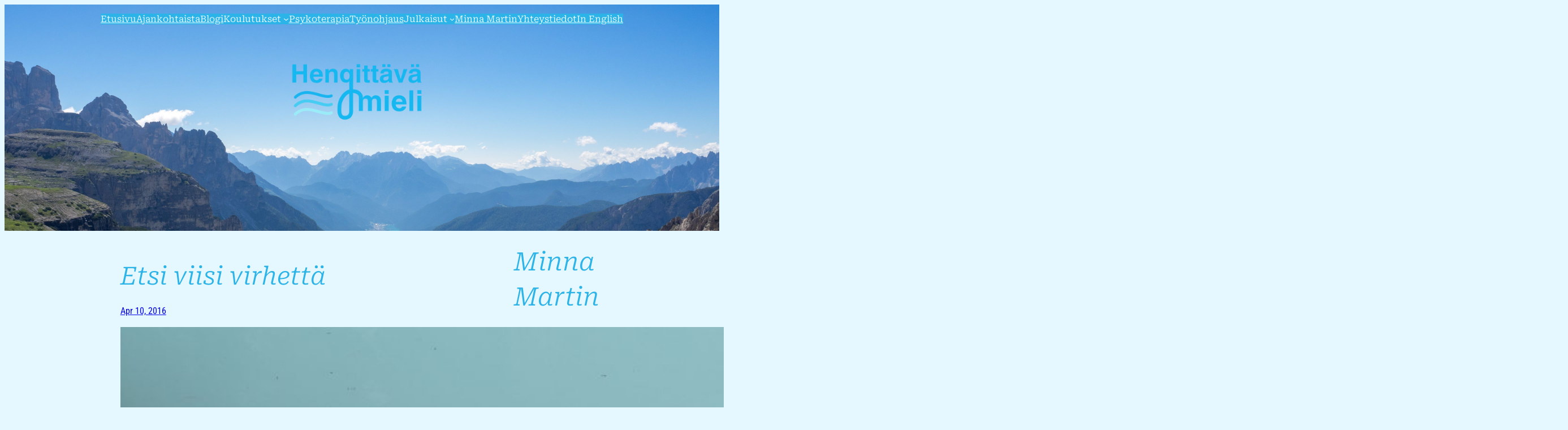

--- FILE ---
content_type: text/html; charset=UTF-8
request_url: https://hengittavamieli.fi/etsi-viisi-virhetta/
body_size: 24478
content:
<!DOCTYPE html>
<html lang="en-US">
<head>
	<meta charset="UTF-8" />
	<meta name="viewport" content="width=device-width, initial-scale=1" />
<meta name='robots' content='index, follow, max-image-preview:large, max-snippet:-1, max-video-preview:-1' />

	<!-- This site is optimized with the Yoast SEO plugin v26.7 - https://yoast.com/wordpress/plugins/seo/ -->
	<link rel="canonical" href="https://hengittavamieli.fi/etsi-viisi-virhetta/" />
	<meta property="og:locale" content="en_US" />
	<meta property="og:type" content="article" />
	<meta property="og:title" content="Etsi viisi virhettä &#8211; Hengittävä mieli" />
	<meta property="og:description" content="Kun olin lapsi, yksi lempileikkejäni oli etsiä kahdesta samantapaisesta kuvasta viisi eroavaisuutta. Tuotti ilahtumista huomata ne, tunnistaa. Toinen isoäideistäni lähetti eräästä aikakauslehdestä vuosien ajan minulle nämä tehtävät, koska tiesi minun erityisesti pitävän niistä. Eroavaisuuksien tutkiminen ja tunnistaminen on säilyttänyt kiinnostavuutensa ja herättänyt uteliaisuutta ja ilahtumista. Meillä on synnynnäinen kyky tunnistaa tuttu ja uusi toisistaan. Kyky [&hellip;]" />
	<meta property="og:url" content="https://hengittavamieli.fi/etsi-viisi-virhetta/" />
	<meta property="og:site_name" content="Hengittävä mieli" />
	<meta property="article:publisher" content="https://www.facebook.com/hengittavamieli" />
	<meta property="article:published_time" content="2016-04-10T13:19:44+00:00" />
	<meta property="article:modified_time" content="2025-08-11T17:11:27+00:00" />
	<meta property="og:image" content="https://hengittavamieli.fi/wp-content/uploads/2021/07/Kuva-1-scaled.jpg" />
	<meta property="og:image:width" content="2560" />
	<meta property="og:image:height" content="1707" />
	<meta property="og:image:type" content="image/jpeg" />
	<meta name="author" content="Minna Martin" />
	<meta name="twitter:card" content="summary_large_image" />
	<meta name="twitter:label1" content="Written by" />
	<meta name="twitter:data1" content="Minna Martin" />
	<meta name="twitter:label2" content="Est. reading time" />
	<meta name="twitter:data2" content="4 minutes" />
	<script type="application/ld+json" class="yoast-schema-graph">{"@context":"https://schema.org","@graph":[{"@type":"Article","@id":"https://hengittavamieli.fi/etsi-viisi-virhetta/#article","isPartOf":{"@id":"https://hengittavamieli.fi/etsi-viisi-virhetta/"},"author":{"name":"Minna Martin","@id":"https://hengittavamieli.fi/#/schema/person/739379a06e9f72677c9759399d055cb0"},"headline":"Etsi viisi virhettä","datePublished":"2016-04-10T13:19:44+00:00","dateModified":"2025-08-11T17:11:27+00:00","mainEntityOfPage":{"@id":"https://hengittavamieli.fi/etsi-viisi-virhetta/"},"wordCount":780,"publisher":{"@id":"https://hengittavamieli.fi/#organization"},"image":{"@id":"https://hengittavamieli.fi/etsi-viisi-virhetta/#primaryimage"},"thumbnailUrl":"https://hengittavamieli.fi/wp-content/uploads/2021/07/Kuva-1-scaled.jpg","articleSection":["Hengähdyksiä"],"inLanguage":"en-US"},{"@type":"WebPage","@id":"https://hengittavamieli.fi/etsi-viisi-virhetta/","url":"https://hengittavamieli.fi/etsi-viisi-virhetta/","name":"Etsi viisi virhettä &#8211; Hengittävä mieli","isPartOf":{"@id":"https://hengittavamieli.fi/#website"},"primaryImageOfPage":{"@id":"https://hengittavamieli.fi/etsi-viisi-virhetta/#primaryimage"},"image":{"@id":"https://hengittavamieli.fi/etsi-viisi-virhetta/#primaryimage"},"thumbnailUrl":"https://hengittavamieli.fi/wp-content/uploads/2021/07/Kuva-1-scaled.jpg","datePublished":"2016-04-10T13:19:44+00:00","dateModified":"2025-08-11T17:11:27+00:00","breadcrumb":{"@id":"https://hengittavamieli.fi/etsi-viisi-virhetta/#breadcrumb"},"inLanguage":"en-US","potentialAction":[{"@type":"ReadAction","target":["https://hengittavamieli.fi/etsi-viisi-virhetta/"]}]},{"@type":"ImageObject","inLanguage":"en-US","@id":"https://hengittavamieli.fi/etsi-viisi-virhetta/#primaryimage","url":"https://hengittavamieli.fi/wp-content/uploads/2021/07/Kuva-1-scaled.jpg","contentUrl":"https://hengittavamieli.fi/wp-content/uploads/2021/07/Kuva-1-scaled.jpg","width":2560,"height":1707},{"@type":"BreadcrumbList","@id":"https://hengittavamieli.fi/etsi-viisi-virhetta/#breadcrumb","itemListElement":[{"@type":"ListItem","position":1,"name":"Etusivu","item":"https://hengittavamieli.fi/"},{"@type":"ListItem","position":2,"name":"Blogi","item":"https://hengittavamieli.fi/blogi/"},{"@type":"ListItem","position":3,"name":"Etsi viisi virhettä"}]},{"@type":"WebSite","@id":"https://hengittavamieli.fi/#website","url":"https://hengittavamieli.fi/","name":"Hengittävä mieli","description":"","publisher":{"@id":"https://hengittavamieli.fi/#organization"},"potentialAction":[{"@type":"SearchAction","target":{"@type":"EntryPoint","urlTemplate":"https://hengittavamieli.fi/?s={search_term_string}"},"query-input":{"@type":"PropertyValueSpecification","valueRequired":true,"valueName":"search_term_string"}}],"inLanguage":"en-US"},{"@type":"Organization","@id":"https://hengittavamieli.fi/#organization","name":"Hengittävä mieli","url":"https://hengittavamieli.fi/","logo":{"@type":"ImageObject","inLanguage":"en-US","@id":"https://hengittavamieli.fi/#/schema/logo/image/","url":"https://hengittavamieli.fi/wp-content/uploads/2021/07/cropped-cropped-logo_uusi-e1628243464319.png","contentUrl":"https://hengittavamieli.fi/wp-content/uploads/2021/07/cropped-cropped-logo_uusi-e1628243464319.png","width":2250,"height":1046,"caption":"Hengittävä mieli"},"image":{"@id":"https://hengittavamieli.fi/#/schema/logo/image/"},"sameAs":["https://www.facebook.com/hengittavamieli","https://www.instagram.com/hmieli/","https://fi.linkedin.com/in/minna-martin-5282913b"]},{"@type":"Person","@id":"https://hengittavamieli.fi/#/schema/person/739379a06e9f72677c9759399d055cb0","name":"Minna Martin","image":{"@type":"ImageObject","inLanguage":"en-US","@id":"https://hengittavamieli.fi/#/schema/person/image/","url":"https://secure.gravatar.com/avatar/d7fff4ee2bc8428ce0cc288746fe2f184f31583c5d6e520858e9ac333c5f2245?s=96&d=mm&r=g","contentUrl":"https://secure.gravatar.com/avatar/d7fff4ee2bc8428ce0cc288746fe2f184f31583c5d6e520858e9ac333c5f2245?s=96&d=mm&r=g","caption":"Minna Martin"},"url":"https://hengittavamieli.fi/author/minnamartin/"}]}</script>
	<!-- / Yoast SEO plugin. -->


<title>Etsi viisi virhettä &#8211; Hengittävä mieli</title>
<link rel="alternate" type="application/rss+xml" title="Hengittävä mieli &raquo; Feed" href="https://hengittavamieli.fi/feed/" />
<link rel="alternate" type="application/rss+xml" title="Hengittävä mieli &raquo; Comments Feed" href="https://hengittavamieli.fi/comments/feed/" />
<link rel="alternate" title="oEmbed (JSON)" type="application/json+oembed" href="https://hengittavamieli.fi/wp-json/oembed/1.0/embed?url=https%3A%2F%2Fhengittavamieli.fi%2Fetsi-viisi-virhetta%2F" />
<link rel="alternate" title="oEmbed (XML)" type="text/xml+oembed" href="https://hengittavamieli.fi/wp-json/oembed/1.0/embed?url=https%3A%2F%2Fhengittavamieli.fi%2Fetsi-viisi-virhetta%2F&#038;format=xml" />
<style id='wp-img-auto-sizes-contain-inline-css'>
img:is([sizes=auto i],[sizes^="auto," i]){contain-intrinsic-size:3000px 1500px}
/*# sourceURL=wp-img-auto-sizes-contain-inline-css */
</style>

<style id='wp-block-navigation-link-inline-css'>
.wp-block-navigation .wp-block-navigation-item__label{overflow-wrap:break-word}.wp-block-navigation .wp-block-navigation-item__description{display:none}.link-ui-tools{outline:1px solid #f0f0f0;padding:8px}.link-ui-block-inserter{padding-top:8px}.link-ui-block-inserter__back{margin-left:8px;text-transform:uppercase}

				.is-style-arrow-link .wp-block-navigation-item__label:after {
					content: "\2197";
					padding-inline-start: 0.25rem;
					vertical-align: middle;
					text-decoration: none;
					display: inline-block;
				}
/*# sourceURL=wp-block-navigation-link-inline-css */
</style>
<link rel='stylesheet' id='wp-block-navigation-css' href='https://hengittavamieli.fi/wp-includes/blocks/navigation/style.min.css?ver=8214418006dfd37811e452a6a8826182' media='all' />
<style id='wp-block-group-inline-css'>
.wp-block-group{box-sizing:border-box}:where(.wp-block-group.wp-block-group-is-layout-constrained){position:relative}
/*# sourceURL=https://hengittavamieli.fi/wp-includes/blocks/group/style.min.css */
</style>
<style id='wp-block-spacer-inline-css'>
.wp-block-spacer{clear:both}
/*# sourceURL=https://hengittavamieli.fi/wp-includes/blocks/spacer/style.min.css */
</style>
<style id='wp-block-site-logo-inline-css'>
.wp-block-site-logo{box-sizing:border-box;line-height:0}.wp-block-site-logo a{display:inline-block;line-height:0}.wp-block-site-logo.is-default-size img{height:auto;width:120px}.wp-block-site-logo img{height:auto;max-width:100%}.wp-block-site-logo a,.wp-block-site-logo img{border-radius:inherit}.wp-block-site-logo.aligncenter{margin-left:auto;margin-right:auto;text-align:center}:root :where(.wp-block-site-logo.is-style-rounded){border-radius:9999px}
/*# sourceURL=https://hengittavamieli.fi/wp-includes/blocks/site-logo/style.min.css */
</style>
<link rel='stylesheet' id='wp-block-cover-css' href='https://hengittavamieli.fi/wp-includes/blocks/cover/style.min.css?ver=8214418006dfd37811e452a6a8826182' media='all' />
<style id='wp-block-post-title-inline-css'>
.wp-block-post-title{box-sizing:border-box;word-break:break-word}.wp-block-post-title :where(a){display:inline-block;font-family:inherit;font-size:inherit;font-style:inherit;font-weight:inherit;letter-spacing:inherit;line-height:inherit;text-decoration:inherit}
/*# sourceURL=https://hengittavamieli.fi/wp-includes/blocks/post-title/style.min.css */
</style>
<style id='wp-block-post-date-inline-css'>
.wp-block-post-date{box-sizing:border-box}
/*# sourceURL=https://hengittavamieli.fi/wp-includes/blocks/post-date/style.min.css */
</style>
<style id='wp-block-post-featured-image-inline-css'>
.wp-block-post-featured-image{margin-left:0;margin-right:0}.wp-block-post-featured-image a{display:block;height:100%}.wp-block-post-featured-image :where(img){box-sizing:border-box;height:auto;max-width:100%;vertical-align:bottom;width:100%}.wp-block-post-featured-image.alignfull img,.wp-block-post-featured-image.alignwide img{width:100%}.wp-block-post-featured-image .wp-block-post-featured-image__overlay.has-background-dim{background-color:#000;inset:0;position:absolute}.wp-block-post-featured-image{position:relative}.wp-block-post-featured-image .wp-block-post-featured-image__overlay.has-background-gradient{background-color:initial}.wp-block-post-featured-image .wp-block-post-featured-image__overlay.has-background-dim-0{opacity:0}.wp-block-post-featured-image .wp-block-post-featured-image__overlay.has-background-dim-10{opacity:.1}.wp-block-post-featured-image .wp-block-post-featured-image__overlay.has-background-dim-20{opacity:.2}.wp-block-post-featured-image .wp-block-post-featured-image__overlay.has-background-dim-30{opacity:.3}.wp-block-post-featured-image .wp-block-post-featured-image__overlay.has-background-dim-40{opacity:.4}.wp-block-post-featured-image .wp-block-post-featured-image__overlay.has-background-dim-50{opacity:.5}.wp-block-post-featured-image .wp-block-post-featured-image__overlay.has-background-dim-60{opacity:.6}.wp-block-post-featured-image .wp-block-post-featured-image__overlay.has-background-dim-70{opacity:.7}.wp-block-post-featured-image .wp-block-post-featured-image__overlay.has-background-dim-80{opacity:.8}.wp-block-post-featured-image .wp-block-post-featured-image__overlay.has-background-dim-90{opacity:.9}.wp-block-post-featured-image .wp-block-post-featured-image__overlay.has-background-dim-100{opacity:1}.wp-block-post-featured-image:where(.alignleft,.alignright){width:100%}
/*# sourceURL=https://hengittavamieli.fi/wp-includes/blocks/post-featured-image/style.min.css */
</style>
<style id='wp-block-paragraph-inline-css'>
.is-small-text{font-size:.875em}.is-regular-text{font-size:1em}.is-large-text{font-size:2.25em}.is-larger-text{font-size:3em}.has-drop-cap:not(:focus):first-letter{float:left;font-size:8.4em;font-style:normal;font-weight:100;line-height:.68;margin:.05em .1em 0 0;text-transform:uppercase}body.rtl .has-drop-cap:not(:focus):first-letter{float:none;margin-left:.1em}p.has-drop-cap.has-background{overflow:hidden}:root :where(p.has-background){padding:1.25em 2.375em}:where(p.has-text-color:not(.has-link-color)) a{color:inherit}p.has-text-align-left[style*="writing-mode:vertical-lr"],p.has-text-align-right[style*="writing-mode:vertical-rl"]{rotate:180deg}
/*# sourceURL=https://hengittavamieli.fi/wp-includes/blocks/paragraph/style.min.css */
</style>
<style id='wp-block-post-content-inline-css'>
.wp-block-post-content{display:flow-root}
/*# sourceURL=https://hengittavamieli.fi/wp-includes/blocks/post-content/style.min.css */
</style>
<style id='wp-block-separator-inline-css'>
@charset "UTF-8";.wp-block-separator{border:none;border-top:2px solid}:root :where(.wp-block-separator.is-style-dots){height:auto;line-height:1;text-align:center}:root :where(.wp-block-separator.is-style-dots):before{color:currentColor;content:"···";font-family:serif;font-size:1.5em;letter-spacing:2em;padding-left:2em}.wp-block-separator.is-style-dots{background:none!important;border:none!important}
/*# sourceURL=https://hengittavamieli.fi/wp-includes/blocks/separator/style.min.css */
</style>
<style id='wp-block-post-navigation-link-inline-css'>
.wp-block-post-navigation-link .wp-block-post-navigation-link__arrow-previous{display:inline-block;margin-right:1ch}.wp-block-post-navigation-link .wp-block-post-navigation-link__arrow-previous:not(.is-arrow-chevron){transform:scaleX(1)}.wp-block-post-navigation-link .wp-block-post-navigation-link__arrow-next{display:inline-block;margin-left:1ch}.wp-block-post-navigation-link .wp-block-post-navigation-link__arrow-next:not(.is-arrow-chevron){transform:scaleX(1)}.wp-block-post-navigation-link.has-text-align-left[style*="writing-mode: vertical-lr"],.wp-block-post-navigation-link.has-text-align-right[style*="writing-mode: vertical-rl"]{rotate:180deg}
/*# sourceURL=https://hengittavamieli.fi/wp-includes/blocks/post-navigation-link/style.min.css */
</style>
<style id='wp-block-heading-inline-css'>
h1:where(.wp-block-heading).has-background,h2:where(.wp-block-heading).has-background,h3:where(.wp-block-heading).has-background,h4:where(.wp-block-heading).has-background,h5:where(.wp-block-heading).has-background,h6:where(.wp-block-heading).has-background{padding:1.25em 2.375em}h1.has-text-align-left[style*=writing-mode]:where([style*=vertical-lr]),h1.has-text-align-right[style*=writing-mode]:where([style*=vertical-rl]),h2.has-text-align-left[style*=writing-mode]:where([style*=vertical-lr]),h2.has-text-align-right[style*=writing-mode]:where([style*=vertical-rl]),h3.has-text-align-left[style*=writing-mode]:where([style*=vertical-lr]),h3.has-text-align-right[style*=writing-mode]:where([style*=vertical-rl]),h4.has-text-align-left[style*=writing-mode]:where([style*=vertical-lr]),h4.has-text-align-right[style*=writing-mode]:where([style*=vertical-rl]),h5.has-text-align-left[style*=writing-mode]:where([style*=vertical-lr]),h5.has-text-align-right[style*=writing-mode]:where([style*=vertical-rl]),h6.has-text-align-left[style*=writing-mode]:where([style*=vertical-lr]),h6.has-text-align-right[style*=writing-mode]:where([style*=vertical-rl]){rotate:180deg}

				.is-style-asterisk:before {
					content: '';
					width: 1.5rem;
					height: 3rem;
					background: var(--wp--preset--color--contrast-2, currentColor);
					clip-path: path('M11.93.684v8.039l5.633-5.633 1.216 1.23-5.66 5.66h8.04v1.737H13.2l5.701 5.701-1.23 1.23-5.742-5.742V21h-1.737v-8.094l-5.77 5.77-1.23-1.217 5.743-5.742H.842V9.98h8.162l-5.701-5.7 1.23-1.231 5.66 5.66V.684h1.737Z');
					display: block;
				}

				/* Hide the asterisk if the heading has no content, to avoid using empty headings to display the asterisk only, which is an A11Y issue */
				.is-style-asterisk:empty:before {
					content: none;
				}

				.is-style-asterisk:-moz-only-whitespace:before {
					content: none;
				}

				.is-style-asterisk.has-text-align-center:before {
					margin: 0 auto;
				}

				.is-style-asterisk.has-text-align-right:before {
					margin-left: auto;
				}

				.rtl .is-style-asterisk.has-text-align-left:before {
					margin-right: auto;
				}
/*# sourceURL=wp-block-heading-inline-css */
</style>
<style id='wp-block-image-inline-css'>
.wp-block-image>a,.wp-block-image>figure>a{display:inline-block}.wp-block-image img{box-sizing:border-box;height:auto;max-width:100%;vertical-align:bottom}@media not (prefers-reduced-motion){.wp-block-image img.hide{visibility:hidden}.wp-block-image img.show{animation:show-content-image .4s}}.wp-block-image[style*=border-radius] img,.wp-block-image[style*=border-radius]>a{border-radius:inherit}.wp-block-image.has-custom-border img{box-sizing:border-box}.wp-block-image.aligncenter{text-align:center}.wp-block-image.alignfull>a,.wp-block-image.alignwide>a{width:100%}.wp-block-image.alignfull img,.wp-block-image.alignwide img{height:auto;width:100%}.wp-block-image .aligncenter,.wp-block-image .alignleft,.wp-block-image .alignright,.wp-block-image.aligncenter,.wp-block-image.alignleft,.wp-block-image.alignright{display:table}.wp-block-image .aligncenter>figcaption,.wp-block-image .alignleft>figcaption,.wp-block-image .alignright>figcaption,.wp-block-image.aligncenter>figcaption,.wp-block-image.alignleft>figcaption,.wp-block-image.alignright>figcaption{caption-side:bottom;display:table-caption}.wp-block-image .alignleft{float:left;margin:.5em 1em .5em 0}.wp-block-image .alignright{float:right;margin:.5em 0 .5em 1em}.wp-block-image .aligncenter{margin-left:auto;margin-right:auto}.wp-block-image :where(figcaption){margin-bottom:1em;margin-top:.5em}.wp-block-image.is-style-circle-mask img{border-radius:9999px}@supports ((-webkit-mask-image:none) or (mask-image:none)) or (-webkit-mask-image:none){.wp-block-image.is-style-circle-mask img{border-radius:0;-webkit-mask-image:url('data:image/svg+xml;utf8,<svg viewBox="0 0 100 100" xmlns="http://www.w3.org/2000/svg"><circle cx="50" cy="50" r="50"/></svg>');mask-image:url('data:image/svg+xml;utf8,<svg viewBox="0 0 100 100" xmlns="http://www.w3.org/2000/svg"><circle cx="50" cy="50" r="50"/></svg>');mask-mode:alpha;-webkit-mask-position:center;mask-position:center;-webkit-mask-repeat:no-repeat;mask-repeat:no-repeat;-webkit-mask-size:contain;mask-size:contain}}:root :where(.wp-block-image.is-style-rounded img,.wp-block-image .is-style-rounded img){border-radius:9999px}.wp-block-image figure{margin:0}.wp-lightbox-container{display:flex;flex-direction:column;position:relative}.wp-lightbox-container img{cursor:zoom-in}.wp-lightbox-container img:hover+button{opacity:1}.wp-lightbox-container button{align-items:center;backdrop-filter:blur(16px) saturate(180%);background-color:#5a5a5a40;border:none;border-radius:4px;cursor:zoom-in;display:flex;height:20px;justify-content:center;opacity:0;padding:0;position:absolute;right:16px;text-align:center;top:16px;width:20px;z-index:100}@media not (prefers-reduced-motion){.wp-lightbox-container button{transition:opacity .2s ease}}.wp-lightbox-container button:focus-visible{outline:3px auto #5a5a5a40;outline:3px auto -webkit-focus-ring-color;outline-offset:3px}.wp-lightbox-container button:hover{cursor:pointer;opacity:1}.wp-lightbox-container button:focus{opacity:1}.wp-lightbox-container button:focus,.wp-lightbox-container button:hover,.wp-lightbox-container button:not(:hover):not(:active):not(.has-background){background-color:#5a5a5a40;border:none}.wp-lightbox-overlay{box-sizing:border-box;cursor:zoom-out;height:100vh;left:0;overflow:hidden;position:fixed;top:0;visibility:hidden;width:100%;z-index:100000}.wp-lightbox-overlay .close-button{align-items:center;cursor:pointer;display:flex;justify-content:center;min-height:40px;min-width:40px;padding:0;position:absolute;right:calc(env(safe-area-inset-right) + 16px);top:calc(env(safe-area-inset-top) + 16px);z-index:5000000}.wp-lightbox-overlay .close-button:focus,.wp-lightbox-overlay .close-button:hover,.wp-lightbox-overlay .close-button:not(:hover):not(:active):not(.has-background){background:none;border:none}.wp-lightbox-overlay .lightbox-image-container{height:var(--wp--lightbox-container-height);left:50%;overflow:hidden;position:absolute;top:50%;transform:translate(-50%,-50%);transform-origin:top left;width:var(--wp--lightbox-container-width);z-index:9999999999}.wp-lightbox-overlay .wp-block-image{align-items:center;box-sizing:border-box;display:flex;height:100%;justify-content:center;margin:0;position:relative;transform-origin:0 0;width:100%;z-index:3000000}.wp-lightbox-overlay .wp-block-image img{height:var(--wp--lightbox-image-height);min-height:var(--wp--lightbox-image-height);min-width:var(--wp--lightbox-image-width);width:var(--wp--lightbox-image-width)}.wp-lightbox-overlay .wp-block-image figcaption{display:none}.wp-lightbox-overlay button{background:none;border:none}.wp-lightbox-overlay .scrim{background-color:#fff;height:100%;opacity:.9;position:absolute;width:100%;z-index:2000000}.wp-lightbox-overlay.active{visibility:visible}@media not (prefers-reduced-motion){.wp-lightbox-overlay.active{animation:turn-on-visibility .25s both}.wp-lightbox-overlay.active img{animation:turn-on-visibility .35s both}.wp-lightbox-overlay.show-closing-animation:not(.active){animation:turn-off-visibility .35s both}.wp-lightbox-overlay.show-closing-animation:not(.active) img{animation:turn-off-visibility .25s both}.wp-lightbox-overlay.zoom.active{animation:none;opacity:1;visibility:visible}.wp-lightbox-overlay.zoom.active .lightbox-image-container{animation:lightbox-zoom-in .4s}.wp-lightbox-overlay.zoom.active .lightbox-image-container img{animation:none}.wp-lightbox-overlay.zoom.active .scrim{animation:turn-on-visibility .4s forwards}.wp-lightbox-overlay.zoom.show-closing-animation:not(.active){animation:none}.wp-lightbox-overlay.zoom.show-closing-animation:not(.active) .lightbox-image-container{animation:lightbox-zoom-out .4s}.wp-lightbox-overlay.zoom.show-closing-animation:not(.active) .lightbox-image-container img{animation:none}.wp-lightbox-overlay.zoom.show-closing-animation:not(.active) .scrim{animation:turn-off-visibility .4s forwards}}@keyframes show-content-image{0%{visibility:hidden}99%{visibility:hidden}to{visibility:visible}}@keyframes turn-on-visibility{0%{opacity:0}to{opacity:1}}@keyframes turn-off-visibility{0%{opacity:1;visibility:visible}99%{opacity:0;visibility:visible}to{opacity:0;visibility:hidden}}@keyframes lightbox-zoom-in{0%{transform:translate(calc((-100vw + var(--wp--lightbox-scrollbar-width))/2 + var(--wp--lightbox-initial-left-position)),calc(-50vh + var(--wp--lightbox-initial-top-position))) scale(var(--wp--lightbox-scale))}to{transform:translate(-50%,-50%) scale(1)}}@keyframes lightbox-zoom-out{0%{transform:translate(-50%,-50%) scale(1);visibility:visible}99%{visibility:visible}to{transform:translate(calc((-100vw + var(--wp--lightbox-scrollbar-width))/2 + var(--wp--lightbox-initial-left-position)),calc(-50vh + var(--wp--lightbox-initial-top-position))) scale(var(--wp--lightbox-scale));visibility:hidden}}
/*# sourceURL=https://hengittavamieli.fi/wp-includes/blocks/image/style.min.css */
</style>
<style id='wp-block-latest-posts-inline-css'>
.wp-block-latest-posts{box-sizing:border-box}.wp-block-latest-posts.alignleft{margin-right:2em}.wp-block-latest-posts.alignright{margin-left:2em}.wp-block-latest-posts.wp-block-latest-posts__list{list-style:none}.wp-block-latest-posts.wp-block-latest-posts__list li{clear:both;overflow-wrap:break-word}.wp-block-latest-posts.is-grid{display:flex;flex-wrap:wrap}.wp-block-latest-posts.is-grid li{margin:0 1.25em 1.25em 0;width:100%}@media (min-width:600px){.wp-block-latest-posts.columns-2 li{width:calc(50% - .625em)}.wp-block-latest-posts.columns-2 li:nth-child(2n){margin-right:0}.wp-block-latest-posts.columns-3 li{width:calc(33.33333% - .83333em)}.wp-block-latest-posts.columns-3 li:nth-child(3n){margin-right:0}.wp-block-latest-posts.columns-4 li{width:calc(25% - .9375em)}.wp-block-latest-posts.columns-4 li:nth-child(4n){margin-right:0}.wp-block-latest-posts.columns-5 li{width:calc(20% - 1em)}.wp-block-latest-posts.columns-5 li:nth-child(5n){margin-right:0}.wp-block-latest-posts.columns-6 li{width:calc(16.66667% - 1.04167em)}.wp-block-latest-posts.columns-6 li:nth-child(6n){margin-right:0}}:root :where(.wp-block-latest-posts.is-grid){padding:0}:root :where(.wp-block-latest-posts.wp-block-latest-posts__list){padding-left:0}.wp-block-latest-posts__post-author,.wp-block-latest-posts__post-date{display:block;font-size:.8125em}.wp-block-latest-posts__post-excerpt,.wp-block-latest-posts__post-full-content{margin-bottom:1em;margin-top:.5em}.wp-block-latest-posts__featured-image a{display:inline-block}.wp-block-latest-posts__featured-image img{height:auto;max-width:100%;width:auto}.wp-block-latest-posts__featured-image.alignleft{float:left;margin-right:1em}.wp-block-latest-posts__featured-image.alignright{float:right;margin-left:1em}.wp-block-latest-posts__featured-image.aligncenter{margin-bottom:1em;text-align:center}
/*# sourceURL=https://hengittavamieli.fi/wp-includes/blocks/latest-posts/style.min.css */
</style>
<style id='wp-block-social-links-inline-css'>
.wp-block-social-links{background:none;box-sizing:border-box;margin-left:0;padding-left:0;padding-right:0;text-indent:0}.wp-block-social-links .wp-social-link a,.wp-block-social-links .wp-social-link a:hover{border-bottom:0;box-shadow:none;text-decoration:none}.wp-block-social-links .wp-social-link svg{height:1em;width:1em}.wp-block-social-links .wp-social-link span:not(.screen-reader-text){font-size:.65em;margin-left:.5em;margin-right:.5em}.wp-block-social-links.has-small-icon-size{font-size:16px}.wp-block-social-links,.wp-block-social-links.has-normal-icon-size{font-size:24px}.wp-block-social-links.has-large-icon-size{font-size:36px}.wp-block-social-links.has-huge-icon-size{font-size:48px}.wp-block-social-links.aligncenter{display:flex;justify-content:center}.wp-block-social-links.alignright{justify-content:flex-end}.wp-block-social-link{border-radius:9999px;display:block}@media not (prefers-reduced-motion){.wp-block-social-link{transition:transform .1s ease}}.wp-block-social-link{height:auto}.wp-block-social-link a{align-items:center;display:flex;line-height:0}.wp-block-social-link:hover{transform:scale(1.1)}.wp-block-social-links .wp-block-social-link.wp-social-link{display:inline-block;margin:0;padding:0}.wp-block-social-links .wp-block-social-link.wp-social-link .wp-block-social-link-anchor,.wp-block-social-links .wp-block-social-link.wp-social-link .wp-block-social-link-anchor svg,.wp-block-social-links .wp-block-social-link.wp-social-link .wp-block-social-link-anchor:active,.wp-block-social-links .wp-block-social-link.wp-social-link .wp-block-social-link-anchor:hover,.wp-block-social-links .wp-block-social-link.wp-social-link .wp-block-social-link-anchor:visited{color:currentColor;fill:currentColor}:where(.wp-block-social-links:not(.is-style-logos-only)) .wp-social-link{background-color:#f0f0f0;color:#444}:where(.wp-block-social-links:not(.is-style-logos-only)) .wp-social-link-amazon{background-color:#f90;color:#fff}:where(.wp-block-social-links:not(.is-style-logos-only)) .wp-social-link-bandcamp{background-color:#1ea0c3;color:#fff}:where(.wp-block-social-links:not(.is-style-logos-only)) .wp-social-link-behance{background-color:#0757fe;color:#fff}:where(.wp-block-social-links:not(.is-style-logos-only)) .wp-social-link-bluesky{background-color:#0a7aff;color:#fff}:where(.wp-block-social-links:not(.is-style-logos-only)) .wp-social-link-codepen{background-color:#1e1f26;color:#fff}:where(.wp-block-social-links:not(.is-style-logos-only)) .wp-social-link-deviantart{background-color:#02e49b;color:#fff}:where(.wp-block-social-links:not(.is-style-logos-only)) .wp-social-link-discord{background-color:#5865f2;color:#fff}:where(.wp-block-social-links:not(.is-style-logos-only)) .wp-social-link-dribbble{background-color:#e94c89;color:#fff}:where(.wp-block-social-links:not(.is-style-logos-only)) .wp-social-link-dropbox{background-color:#4280ff;color:#fff}:where(.wp-block-social-links:not(.is-style-logos-only)) .wp-social-link-etsy{background-color:#f45800;color:#fff}:where(.wp-block-social-links:not(.is-style-logos-only)) .wp-social-link-facebook{background-color:#0866ff;color:#fff}:where(.wp-block-social-links:not(.is-style-logos-only)) .wp-social-link-fivehundredpx{background-color:#000;color:#fff}:where(.wp-block-social-links:not(.is-style-logos-only)) .wp-social-link-flickr{background-color:#0461dd;color:#fff}:where(.wp-block-social-links:not(.is-style-logos-only)) .wp-social-link-foursquare{background-color:#e65678;color:#fff}:where(.wp-block-social-links:not(.is-style-logos-only)) .wp-social-link-github{background-color:#24292d;color:#fff}:where(.wp-block-social-links:not(.is-style-logos-only)) .wp-social-link-goodreads{background-color:#eceadd;color:#382110}:where(.wp-block-social-links:not(.is-style-logos-only)) .wp-social-link-google{background-color:#ea4434;color:#fff}:where(.wp-block-social-links:not(.is-style-logos-only)) .wp-social-link-gravatar{background-color:#1d4fc4;color:#fff}:where(.wp-block-social-links:not(.is-style-logos-only)) .wp-social-link-instagram{background-color:#f00075;color:#fff}:where(.wp-block-social-links:not(.is-style-logos-only)) .wp-social-link-lastfm{background-color:#e21b24;color:#fff}:where(.wp-block-social-links:not(.is-style-logos-only)) .wp-social-link-linkedin{background-color:#0d66c2;color:#fff}:where(.wp-block-social-links:not(.is-style-logos-only)) .wp-social-link-mastodon{background-color:#3288d4;color:#fff}:where(.wp-block-social-links:not(.is-style-logos-only)) .wp-social-link-medium{background-color:#000;color:#fff}:where(.wp-block-social-links:not(.is-style-logos-only)) .wp-social-link-meetup{background-color:#f6405f;color:#fff}:where(.wp-block-social-links:not(.is-style-logos-only)) .wp-social-link-patreon{background-color:#000;color:#fff}:where(.wp-block-social-links:not(.is-style-logos-only)) .wp-social-link-pinterest{background-color:#e60122;color:#fff}:where(.wp-block-social-links:not(.is-style-logos-only)) .wp-social-link-pocket{background-color:#ef4155;color:#fff}:where(.wp-block-social-links:not(.is-style-logos-only)) .wp-social-link-reddit{background-color:#ff4500;color:#fff}:where(.wp-block-social-links:not(.is-style-logos-only)) .wp-social-link-skype{background-color:#0478d7;color:#fff}:where(.wp-block-social-links:not(.is-style-logos-only)) .wp-social-link-snapchat{background-color:#fefc00;color:#fff;stroke:#000}:where(.wp-block-social-links:not(.is-style-logos-only)) .wp-social-link-soundcloud{background-color:#ff5600;color:#fff}:where(.wp-block-social-links:not(.is-style-logos-only)) .wp-social-link-spotify{background-color:#1bd760;color:#fff}:where(.wp-block-social-links:not(.is-style-logos-only)) .wp-social-link-telegram{background-color:#2aabee;color:#fff}:where(.wp-block-social-links:not(.is-style-logos-only)) .wp-social-link-threads{background-color:#000;color:#fff}:where(.wp-block-social-links:not(.is-style-logos-only)) .wp-social-link-tiktok{background-color:#000;color:#fff}:where(.wp-block-social-links:not(.is-style-logos-only)) .wp-social-link-tumblr{background-color:#011835;color:#fff}:where(.wp-block-social-links:not(.is-style-logos-only)) .wp-social-link-twitch{background-color:#6440a4;color:#fff}:where(.wp-block-social-links:not(.is-style-logos-only)) .wp-social-link-twitter{background-color:#1da1f2;color:#fff}:where(.wp-block-social-links:not(.is-style-logos-only)) .wp-social-link-vimeo{background-color:#1eb7ea;color:#fff}:where(.wp-block-social-links:not(.is-style-logos-only)) .wp-social-link-vk{background-color:#4680c2;color:#fff}:where(.wp-block-social-links:not(.is-style-logos-only)) .wp-social-link-wordpress{background-color:#3499cd;color:#fff}:where(.wp-block-social-links:not(.is-style-logos-only)) .wp-social-link-whatsapp{background-color:#25d366;color:#fff}:where(.wp-block-social-links:not(.is-style-logos-only)) .wp-social-link-x{background-color:#000;color:#fff}:where(.wp-block-social-links:not(.is-style-logos-only)) .wp-social-link-yelp{background-color:#d32422;color:#fff}:where(.wp-block-social-links:not(.is-style-logos-only)) .wp-social-link-youtube{background-color:red;color:#fff}:where(.wp-block-social-links.is-style-logos-only) .wp-social-link{background:none}:where(.wp-block-social-links.is-style-logos-only) .wp-social-link svg{height:1.25em;width:1.25em}:where(.wp-block-social-links.is-style-logos-only) .wp-social-link-amazon{color:#f90}:where(.wp-block-social-links.is-style-logos-only) .wp-social-link-bandcamp{color:#1ea0c3}:where(.wp-block-social-links.is-style-logos-only) .wp-social-link-behance{color:#0757fe}:where(.wp-block-social-links.is-style-logos-only) .wp-social-link-bluesky{color:#0a7aff}:where(.wp-block-social-links.is-style-logos-only) .wp-social-link-codepen{color:#1e1f26}:where(.wp-block-social-links.is-style-logos-only) .wp-social-link-deviantart{color:#02e49b}:where(.wp-block-social-links.is-style-logos-only) .wp-social-link-discord{color:#5865f2}:where(.wp-block-social-links.is-style-logos-only) .wp-social-link-dribbble{color:#e94c89}:where(.wp-block-social-links.is-style-logos-only) .wp-social-link-dropbox{color:#4280ff}:where(.wp-block-social-links.is-style-logos-only) .wp-social-link-etsy{color:#f45800}:where(.wp-block-social-links.is-style-logos-only) .wp-social-link-facebook{color:#0866ff}:where(.wp-block-social-links.is-style-logos-only) .wp-social-link-fivehundredpx{color:#000}:where(.wp-block-social-links.is-style-logos-only) .wp-social-link-flickr{color:#0461dd}:where(.wp-block-social-links.is-style-logos-only) .wp-social-link-foursquare{color:#e65678}:where(.wp-block-social-links.is-style-logos-only) .wp-social-link-github{color:#24292d}:where(.wp-block-social-links.is-style-logos-only) .wp-social-link-goodreads{color:#382110}:where(.wp-block-social-links.is-style-logos-only) .wp-social-link-google{color:#ea4434}:where(.wp-block-social-links.is-style-logos-only) .wp-social-link-gravatar{color:#1d4fc4}:where(.wp-block-social-links.is-style-logos-only) .wp-social-link-instagram{color:#f00075}:where(.wp-block-social-links.is-style-logos-only) .wp-social-link-lastfm{color:#e21b24}:where(.wp-block-social-links.is-style-logos-only) .wp-social-link-linkedin{color:#0d66c2}:where(.wp-block-social-links.is-style-logos-only) .wp-social-link-mastodon{color:#3288d4}:where(.wp-block-social-links.is-style-logos-only) .wp-social-link-medium{color:#000}:where(.wp-block-social-links.is-style-logos-only) .wp-social-link-meetup{color:#f6405f}:where(.wp-block-social-links.is-style-logos-only) .wp-social-link-patreon{color:#000}:where(.wp-block-social-links.is-style-logos-only) .wp-social-link-pinterest{color:#e60122}:where(.wp-block-social-links.is-style-logos-only) .wp-social-link-pocket{color:#ef4155}:where(.wp-block-social-links.is-style-logos-only) .wp-social-link-reddit{color:#ff4500}:where(.wp-block-social-links.is-style-logos-only) .wp-social-link-skype{color:#0478d7}:where(.wp-block-social-links.is-style-logos-only) .wp-social-link-snapchat{color:#fff;stroke:#000}:where(.wp-block-social-links.is-style-logos-only) .wp-social-link-soundcloud{color:#ff5600}:where(.wp-block-social-links.is-style-logos-only) .wp-social-link-spotify{color:#1bd760}:where(.wp-block-social-links.is-style-logos-only) .wp-social-link-telegram{color:#2aabee}:where(.wp-block-social-links.is-style-logos-only) .wp-social-link-threads{color:#000}:where(.wp-block-social-links.is-style-logos-only) .wp-social-link-tiktok{color:#000}:where(.wp-block-social-links.is-style-logos-only) .wp-social-link-tumblr{color:#011835}:where(.wp-block-social-links.is-style-logos-only) .wp-social-link-twitch{color:#6440a4}:where(.wp-block-social-links.is-style-logos-only) .wp-social-link-twitter{color:#1da1f2}:where(.wp-block-social-links.is-style-logos-only) .wp-social-link-vimeo{color:#1eb7ea}:where(.wp-block-social-links.is-style-logos-only) .wp-social-link-vk{color:#4680c2}:where(.wp-block-social-links.is-style-logos-only) .wp-social-link-whatsapp{color:#25d366}:where(.wp-block-social-links.is-style-logos-only) .wp-social-link-wordpress{color:#3499cd}:where(.wp-block-social-links.is-style-logos-only) .wp-social-link-x{color:#000}:where(.wp-block-social-links.is-style-logos-only) .wp-social-link-yelp{color:#d32422}:where(.wp-block-social-links.is-style-logos-only) .wp-social-link-youtube{color:red}.wp-block-social-links.is-style-pill-shape .wp-social-link{width:auto}:root :where(.wp-block-social-links .wp-social-link a){padding:.25em}:root :where(.wp-block-social-links.is-style-logos-only .wp-social-link a){padding:0}:root :where(.wp-block-social-links.is-style-pill-shape .wp-social-link a){padding-left:.6666666667em;padding-right:.6666666667em}.wp-block-social-links:not(.has-icon-color):not(.has-icon-background-color) .wp-social-link-snapchat .wp-block-social-link-label{color:#000}
/*# sourceURL=https://hengittavamieli.fi/wp-includes/blocks/social-links/style.min.css */
</style>
<style id='wp-block-columns-inline-css'>
.wp-block-columns{box-sizing:border-box;display:flex;flex-wrap:wrap!important}@media (min-width:782px){.wp-block-columns{flex-wrap:nowrap!important}}.wp-block-columns{align-items:normal!important}.wp-block-columns.are-vertically-aligned-top{align-items:flex-start}.wp-block-columns.are-vertically-aligned-center{align-items:center}.wp-block-columns.are-vertically-aligned-bottom{align-items:flex-end}@media (max-width:781px){.wp-block-columns:not(.is-not-stacked-on-mobile)>.wp-block-column{flex-basis:100%!important}}@media (min-width:782px){.wp-block-columns:not(.is-not-stacked-on-mobile)>.wp-block-column{flex-basis:0;flex-grow:1}.wp-block-columns:not(.is-not-stacked-on-mobile)>.wp-block-column[style*=flex-basis]{flex-grow:0}}.wp-block-columns.is-not-stacked-on-mobile{flex-wrap:nowrap!important}.wp-block-columns.is-not-stacked-on-mobile>.wp-block-column{flex-basis:0;flex-grow:1}.wp-block-columns.is-not-stacked-on-mobile>.wp-block-column[style*=flex-basis]{flex-grow:0}:where(.wp-block-columns){margin-bottom:1.75em}:where(.wp-block-columns.has-background){padding:1.25em 2.375em}.wp-block-column{flex-grow:1;min-width:0;overflow-wrap:break-word;word-break:break-word}.wp-block-column.is-vertically-aligned-top{align-self:flex-start}.wp-block-column.is-vertically-aligned-center{align-self:center}.wp-block-column.is-vertically-aligned-bottom{align-self:flex-end}.wp-block-column.is-vertically-aligned-stretch{align-self:stretch}.wp-block-column.is-vertically-aligned-bottom,.wp-block-column.is-vertically-aligned-center,.wp-block-column.is-vertically-aligned-top{width:100%}
/*# sourceURL=https://hengittavamieli.fi/wp-includes/blocks/columns/style.min.css */
</style>
<style id='wp-block-library-inline-css'>
:root{--wp-block-synced-color:#7a00df;--wp-block-synced-color--rgb:122,0,223;--wp-bound-block-color:var(--wp-block-synced-color);--wp-editor-canvas-background:#ddd;--wp-admin-theme-color:#007cba;--wp-admin-theme-color--rgb:0,124,186;--wp-admin-theme-color-darker-10:#006ba1;--wp-admin-theme-color-darker-10--rgb:0,107,160.5;--wp-admin-theme-color-darker-20:#005a87;--wp-admin-theme-color-darker-20--rgb:0,90,135;--wp-admin-border-width-focus:2px}@media (min-resolution:192dpi){:root{--wp-admin-border-width-focus:1.5px}}.wp-element-button{cursor:pointer}:root .has-very-light-gray-background-color{background-color:#eee}:root .has-very-dark-gray-background-color{background-color:#313131}:root .has-very-light-gray-color{color:#eee}:root .has-very-dark-gray-color{color:#313131}:root .has-vivid-green-cyan-to-vivid-cyan-blue-gradient-background{background:linear-gradient(135deg,#00d084,#0693e3)}:root .has-purple-crush-gradient-background{background:linear-gradient(135deg,#34e2e4,#4721fb 50%,#ab1dfe)}:root .has-hazy-dawn-gradient-background{background:linear-gradient(135deg,#faaca8,#dad0ec)}:root .has-subdued-olive-gradient-background{background:linear-gradient(135deg,#fafae1,#67a671)}:root .has-atomic-cream-gradient-background{background:linear-gradient(135deg,#fdd79a,#004a59)}:root .has-nightshade-gradient-background{background:linear-gradient(135deg,#330968,#31cdcf)}:root .has-midnight-gradient-background{background:linear-gradient(135deg,#020381,#2874fc)}:root{--wp--preset--font-size--normal:16px;--wp--preset--font-size--huge:42px}.has-regular-font-size{font-size:1em}.has-larger-font-size{font-size:2.625em}.has-normal-font-size{font-size:var(--wp--preset--font-size--normal)}.has-huge-font-size{font-size:var(--wp--preset--font-size--huge)}.has-text-align-center{text-align:center}.has-text-align-left{text-align:left}.has-text-align-right{text-align:right}.has-fit-text{white-space:nowrap!important}#end-resizable-editor-section{display:none}.aligncenter{clear:both}.items-justified-left{justify-content:flex-start}.items-justified-center{justify-content:center}.items-justified-right{justify-content:flex-end}.items-justified-space-between{justify-content:space-between}.screen-reader-text{border:0;clip-path:inset(50%);height:1px;margin:-1px;overflow:hidden;padding:0;position:absolute;width:1px;word-wrap:normal!important}.screen-reader-text:focus{background-color:#ddd;clip-path:none;color:#444;display:block;font-size:1em;height:auto;left:5px;line-height:normal;padding:15px 23px 14px;text-decoration:none;top:5px;width:auto;z-index:100000}html :where(.has-border-color){border-style:solid}html :where([style*=border-top-color]){border-top-style:solid}html :where([style*=border-right-color]){border-right-style:solid}html :where([style*=border-bottom-color]){border-bottom-style:solid}html :where([style*=border-left-color]){border-left-style:solid}html :where([style*=border-width]){border-style:solid}html :where([style*=border-top-width]){border-top-style:solid}html :where([style*=border-right-width]){border-right-style:solid}html :where([style*=border-bottom-width]){border-bottom-style:solid}html :where([style*=border-left-width]){border-left-style:solid}html :where(img[class*=wp-image-]){height:auto;max-width:100%}:where(figure){margin:0 0 1em}html :where(.is-position-sticky){--wp-admin--admin-bar--position-offset:var(--wp-admin--admin-bar--height,0px)}@media screen and (max-width:600px){html :where(.is-position-sticky){--wp-admin--admin-bar--position-offset:0px}}
/*# sourceURL=/wp-includes/css/dist/block-library/common.min.css */
</style>
<style id='global-styles-inline-css'>
:root{--wp--preset--aspect-ratio--square: 1;--wp--preset--aspect-ratio--4-3: 4/3;--wp--preset--aspect-ratio--3-4: 3/4;--wp--preset--aspect-ratio--3-2: 3/2;--wp--preset--aspect-ratio--2-3: 2/3;--wp--preset--aspect-ratio--16-9: 16/9;--wp--preset--aspect-ratio--9-16: 9/16;--wp--preset--color--black: #000000;--wp--preset--color--cyan-bluish-gray: #abb8c3;--wp--preset--color--white: #ffffff;--wp--preset--color--pale-pink: #f78da7;--wp--preset--color--vivid-red: #cf2e2e;--wp--preset--color--luminous-vivid-orange: #ff6900;--wp--preset--color--luminous-vivid-amber: #fcb900;--wp--preset--color--light-green-cyan: #7bdcb5;--wp--preset--color--vivid-green-cyan: #00d084;--wp--preset--color--pale-cyan-blue: #8ed1fc;--wp--preset--color--vivid-cyan-blue: #0693e3;--wp--preset--color--vivid-purple: #9b51e0;--wp--preset--color--primary: #2cb3e8;--wp--preset--color--secondary: #bccf00;--wp--preset--color--background: #e6f8ff;--wp--preset--color--custom-2-cb-3-e-8: #2cb3e8;--wp--preset--color--custom-bccf-00: #bccf00;--wp--preset--color--custom-3-c-3-c-3-b: #3c3c3b;--wp--preset--color--custom-white: #ffffff;--wp--preset--gradient--vivid-cyan-blue-to-vivid-purple: linear-gradient(135deg,rgb(6,147,227) 0%,rgb(155,81,224) 100%);--wp--preset--gradient--light-green-cyan-to-vivid-green-cyan: linear-gradient(135deg,rgb(122,220,180) 0%,rgb(0,208,130) 100%);--wp--preset--gradient--luminous-vivid-amber-to-luminous-vivid-orange: linear-gradient(135deg,rgb(252,185,0) 0%,rgb(255,105,0) 100%);--wp--preset--gradient--luminous-vivid-orange-to-vivid-red: linear-gradient(135deg,rgb(255,105,0) 0%,rgb(207,46,46) 100%);--wp--preset--gradient--very-light-gray-to-cyan-bluish-gray: linear-gradient(135deg,rgb(238,238,238) 0%,rgb(169,184,195) 100%);--wp--preset--gradient--cool-to-warm-spectrum: linear-gradient(135deg,rgb(74,234,220) 0%,rgb(151,120,209) 20%,rgb(207,42,186) 40%,rgb(238,44,130) 60%,rgb(251,105,98) 80%,rgb(254,248,76) 100%);--wp--preset--gradient--blush-light-purple: linear-gradient(135deg,rgb(255,206,236) 0%,rgb(152,150,240) 100%);--wp--preset--gradient--blush-bordeaux: linear-gradient(135deg,rgb(254,205,165) 0%,rgb(254,45,45) 50%,rgb(107,0,62) 100%);--wp--preset--gradient--luminous-dusk: linear-gradient(135deg,rgb(255,203,112) 0%,rgb(199,81,192) 50%,rgb(65,88,208) 100%);--wp--preset--gradient--pale-ocean: linear-gradient(135deg,rgb(255,245,203) 0%,rgb(182,227,212) 50%,rgb(51,167,181) 100%);--wp--preset--gradient--electric-grass: linear-gradient(135deg,rgb(202,248,128) 0%,rgb(113,206,126) 100%);--wp--preset--gradient--midnight: linear-gradient(135deg,rgb(2,3,129) 0%,rgb(40,116,252) 100%);--wp--preset--gradient--gradient-1: linear-gradient(to bottom, #cfcabe 0%, #F9F9F9 100%);--wp--preset--gradient--gradient-2: linear-gradient(to bottom, #C2A990 0%, #F9F9F9 100%);--wp--preset--gradient--gradient-3: linear-gradient(to bottom, #D8613C 0%, #F9F9F9 100%);--wp--preset--gradient--gradient-4: linear-gradient(to bottom, #B1C5A4 0%, #F9F9F9 100%);--wp--preset--gradient--gradient-5: linear-gradient(to bottom, #B5BDBC 0%, #F9F9F9 100%);--wp--preset--gradient--gradient-6: linear-gradient(to bottom, #A4A4A4 0%, #F9F9F9 100%);--wp--preset--gradient--gradient-7: linear-gradient(to bottom, #cfcabe 50%, #F9F9F9 50%);--wp--preset--gradient--gradient-8: linear-gradient(to bottom, #C2A990 50%, #F9F9F9 50%);--wp--preset--gradient--gradient-9: linear-gradient(to bottom, #D8613C 50%, #F9F9F9 50%);--wp--preset--gradient--gradient-10: linear-gradient(to bottom, #B1C5A4 50%, #F9F9F9 50%);--wp--preset--gradient--gradient-11: linear-gradient(to bottom, #B5BDBC 50%, #F9F9F9 50%);--wp--preset--gradient--gradient-12: linear-gradient(to bottom, #A4A4A4 50%, #F9F9F9 50%);--wp--preset--font-size--small: 1em;--wp--preset--font-size--medium: clamp(1.2em, 1.2rem + ((1vw - 0.2em) * 0.833), 1.7em);--wp--preset--font-size--large: clamp(2.2em, 2.2rem + ((1vw - 0.2em) * 1), 2.8em);--wp--preset--font-size--x-large: clamp(25.014px, 1.563rem + ((1vw - 3.2px) * 1.769), 42px);--wp--preset--font-family--roboto-condensed: "Roboto Condensed", sans-serif;--wp--preset--font-family--roboto-serif: "Roboto Serif", serif;--wp--preset--font-family--roboto: Roboto, sans-serif;--wp--preset--spacing--20: min(1.5rem, 2vw);--wp--preset--spacing--30: min(2.5rem, 3vw);--wp--preset--spacing--40: min(4rem, 5vw);--wp--preset--spacing--50: min(6.5rem, 8vw);--wp--preset--spacing--60: min(10.5rem, 13vw);--wp--preset--spacing--70: 3.38rem;--wp--preset--spacing--80: 5.06rem;--wp--preset--spacing--10: 1rem;--wp--preset--shadow--natural: 6px 6px 9px rgba(0, 0, 0, 0.2);--wp--preset--shadow--deep: 12px 12px 50px rgba(0, 0, 0, 0.4);--wp--preset--shadow--sharp: 6px 6px 0px rgba(0, 0, 0, 0.2);--wp--preset--shadow--outlined: 6px 6px 0px -3px rgb(255, 255, 255), 6px 6px rgb(0, 0, 0);--wp--preset--shadow--crisp: 6px 6px 0px rgb(0, 0, 0);}:root { --wp--style--global--content-size: 620px;--wp--style--global--wide-size: 1280px; }:where(body) { margin: 0; }.wp-site-blocks { padding-top: var(--wp--style--root--padding-top); padding-bottom: var(--wp--style--root--padding-bottom); }.has-global-padding { padding-right: var(--wp--style--root--padding-right); padding-left: var(--wp--style--root--padding-left); }.has-global-padding > .alignfull { margin-right: calc(var(--wp--style--root--padding-right) * -1); margin-left: calc(var(--wp--style--root--padding-left) * -1); }.has-global-padding :where(:not(.alignfull.is-layout-flow) > .has-global-padding:not(.wp-block-block, .alignfull)) { padding-right: 0; padding-left: 0; }.has-global-padding :where(:not(.alignfull.is-layout-flow) > .has-global-padding:not(.wp-block-block, .alignfull)) > .alignfull { margin-left: 0; margin-right: 0; }.wp-site-blocks > .alignleft { float: left; margin-right: 2em; }.wp-site-blocks > .alignright { float: right; margin-left: 2em; }.wp-site-blocks > .aligncenter { justify-content: center; margin-left: auto; margin-right: auto; }:where(.wp-site-blocks) > * { margin-block-start: 1.2rem; margin-block-end: 0; }:where(.wp-site-blocks) > :first-child { margin-block-start: 0; }:where(.wp-site-blocks) > :last-child { margin-block-end: 0; }:root { --wp--style--block-gap: 1.2rem; }:root :where(.is-layout-flow) > :first-child{margin-block-start: 0;}:root :where(.is-layout-flow) > :last-child{margin-block-end: 0;}:root :where(.is-layout-flow) > *{margin-block-start: 1.2rem;margin-block-end: 0;}:root :where(.is-layout-constrained) > :first-child{margin-block-start: 0;}:root :where(.is-layout-constrained) > :last-child{margin-block-end: 0;}:root :where(.is-layout-constrained) > *{margin-block-start: 1.2rem;margin-block-end: 0;}:root :where(.is-layout-flex){gap: 1.2rem;}:root :where(.is-layout-grid){gap: 1.2rem;}.is-layout-flow > .alignleft{float: left;margin-inline-start: 0;margin-inline-end: 2em;}.is-layout-flow > .alignright{float: right;margin-inline-start: 2em;margin-inline-end: 0;}.is-layout-flow > .aligncenter{margin-left: auto !important;margin-right: auto !important;}.is-layout-constrained > .alignleft{float: left;margin-inline-start: 0;margin-inline-end: 2em;}.is-layout-constrained > .alignright{float: right;margin-inline-start: 2em;margin-inline-end: 0;}.is-layout-constrained > .aligncenter{margin-left: auto !important;margin-right: auto !important;}.is-layout-constrained > :where(:not(.alignleft):not(.alignright):not(.alignfull)){max-width: var(--wp--style--global--content-size);margin-left: auto !important;margin-right: auto !important;}.is-layout-constrained > .alignwide{max-width: var(--wp--style--global--wide-size);}body .is-layout-flex{display: flex;}.is-layout-flex{flex-wrap: wrap;align-items: center;}.is-layout-flex > :is(*, div){margin: 0;}body .is-layout-grid{display: grid;}.is-layout-grid > :is(*, div){margin: 0;}body{background-color: var(--wp--preset--color--background);color: var(--wp--preset--color--custom-3-c-3-c-3-b);font-family: var(--wp--preset--font-family--roboto-serif);font-size: var(--wp--preset--font-size--small);font-style: normal;font-weight: 400;line-height: 1.55;--wp--style--root--padding-top: 0px;--wp--style--root--padding-right: var(--wp--preset--spacing--50);--wp--style--root--padding-bottom: 0px;--wp--style--root--padding-left: var(--wp--preset--spacing--50);}a:where(:not(.wp-element-button)){color: var(--wp--preset--color--primary);text-decoration: underline;}:root :where(a:where(:not(.wp-element-button)):hover){text-decoration: none;}h1, h2, h3, h4, h5, h6{color: var(--wp--preset--color--primary);font-family: var(--wp--preset--font-family--roboto-serif);font-style: italic;font-weight: 300;line-height: 1.2;}h1{font-size: var(--wp--preset--font-size--large);line-height: 1.25;}h2{font-size: clamp(0.984em, 0.984rem + ((1vw - 0.2em) * 0.86), 1.5em);line-height: 1.4;}h3{font-family: var(--wp--preset--font-family--roboto);font-size: var(--wp--preset--font-size--medium);font-style: normal;font-weight: 300;line-height: 1.4;text-transform: uppercase;}h4{font-size: clamp(1.1rem, 1.1rem + ((1vw - 0.2rem) * 0.767), 1.5rem);line-height: 1.4;}h5{font-size: var(--wp--preset--font-size--medium);}h6{font-size: var(--wp--preset--font-size--small);}:root :where(.wp-element-button, .wp-block-button__link){background-color: var(--wp--preset--color--contrast);border-radius: .33rem;border-color: var(--wp--preset--color--contrast);border-width: 0;color: var(--wp--preset--color--base);font-family: inherit;font-size: var(--wp--preset--font-size--small);font-style: normal;font-weight: 500;letter-spacing: inherit;line-height: inherit;padding-top: 0.6rem;padding-right: 1rem;padding-bottom: 0.6rem;padding-left: 1rem;text-decoration: none;text-transform: inherit;}:root :where(.wp-element-button:hover, .wp-block-button__link:hover){background-color: var(--wp--preset--color--contrast-2);border-color: var(--wp--preset--color--contrast-2);color: var(--wp--preset--color--base);}:root :where(.wp-element-button:focus, .wp-block-button__link:focus){background-color: var(--wp--preset--color--contrast-2);border-color: var(--wp--preset--color--contrast-2);color: var(--wp--preset--color--base);outline-color: var(--wp--preset--color--contrast);outline-offset: 2px;}:root :where(.wp-element-button:active, .wp-block-button__link:active){background-color: var(--wp--preset--color--contrast);color: var(--wp--preset--color--base);}:root :where(.wp-element-caption, .wp-block-audio figcaption, .wp-block-embed figcaption, .wp-block-gallery figcaption, .wp-block-image figcaption, .wp-block-table figcaption, .wp-block-video figcaption){color: var(--wp--preset--color--contrast-2);font-family: var(--wp--preset--font-family--roboto-condensed);font-size: var(--wp--preset--font-size--small);}.has-black-color{color: var(--wp--preset--color--black) !important;}.has-cyan-bluish-gray-color{color: var(--wp--preset--color--cyan-bluish-gray) !important;}.has-white-color{color: var(--wp--preset--color--white) !important;}.has-pale-pink-color{color: var(--wp--preset--color--pale-pink) !important;}.has-vivid-red-color{color: var(--wp--preset--color--vivid-red) !important;}.has-luminous-vivid-orange-color{color: var(--wp--preset--color--luminous-vivid-orange) !important;}.has-luminous-vivid-amber-color{color: var(--wp--preset--color--luminous-vivid-amber) !important;}.has-light-green-cyan-color{color: var(--wp--preset--color--light-green-cyan) !important;}.has-vivid-green-cyan-color{color: var(--wp--preset--color--vivid-green-cyan) !important;}.has-pale-cyan-blue-color{color: var(--wp--preset--color--pale-cyan-blue) !important;}.has-vivid-cyan-blue-color{color: var(--wp--preset--color--vivid-cyan-blue) !important;}.has-vivid-purple-color{color: var(--wp--preset--color--vivid-purple) !important;}.has-primary-color{color: var(--wp--preset--color--primary) !important;}.has-secondary-color{color: var(--wp--preset--color--secondary) !important;}.has-background-color{color: var(--wp--preset--color--background) !important;}.has-custom-2-cb-3-e-8-color{color: var(--wp--preset--color--custom-2-cb-3-e-8) !important;}.has-custom-bccf-00-color{color: var(--wp--preset--color--custom-bccf-00) !important;}.has-custom-3-c-3-c-3-b-color{color: var(--wp--preset--color--custom-3-c-3-c-3-b) !important;}.has-custom-white-color{color: var(--wp--preset--color--custom-white) !important;}.has-black-background-color{background-color: var(--wp--preset--color--black) !important;}.has-cyan-bluish-gray-background-color{background-color: var(--wp--preset--color--cyan-bluish-gray) !important;}.has-white-background-color{background-color: var(--wp--preset--color--white) !important;}.has-pale-pink-background-color{background-color: var(--wp--preset--color--pale-pink) !important;}.has-vivid-red-background-color{background-color: var(--wp--preset--color--vivid-red) !important;}.has-luminous-vivid-orange-background-color{background-color: var(--wp--preset--color--luminous-vivid-orange) !important;}.has-luminous-vivid-amber-background-color{background-color: var(--wp--preset--color--luminous-vivid-amber) !important;}.has-light-green-cyan-background-color{background-color: var(--wp--preset--color--light-green-cyan) !important;}.has-vivid-green-cyan-background-color{background-color: var(--wp--preset--color--vivid-green-cyan) !important;}.has-pale-cyan-blue-background-color{background-color: var(--wp--preset--color--pale-cyan-blue) !important;}.has-vivid-cyan-blue-background-color{background-color: var(--wp--preset--color--vivid-cyan-blue) !important;}.has-vivid-purple-background-color{background-color: var(--wp--preset--color--vivid-purple) !important;}.has-primary-background-color{background-color: var(--wp--preset--color--primary) !important;}.has-secondary-background-color{background-color: var(--wp--preset--color--secondary) !important;}.has-background-background-color{background-color: var(--wp--preset--color--background) !important;}.has-custom-2-cb-3-e-8-background-color{background-color: var(--wp--preset--color--custom-2-cb-3-e-8) !important;}.has-custom-bccf-00-background-color{background-color: var(--wp--preset--color--custom-bccf-00) !important;}.has-custom-3-c-3-c-3-b-background-color{background-color: var(--wp--preset--color--custom-3-c-3-c-3-b) !important;}.has-custom-white-background-color{background-color: var(--wp--preset--color--custom-white) !important;}.has-black-border-color{border-color: var(--wp--preset--color--black) !important;}.has-cyan-bluish-gray-border-color{border-color: var(--wp--preset--color--cyan-bluish-gray) !important;}.has-white-border-color{border-color: var(--wp--preset--color--white) !important;}.has-pale-pink-border-color{border-color: var(--wp--preset--color--pale-pink) !important;}.has-vivid-red-border-color{border-color: var(--wp--preset--color--vivid-red) !important;}.has-luminous-vivid-orange-border-color{border-color: var(--wp--preset--color--luminous-vivid-orange) !important;}.has-luminous-vivid-amber-border-color{border-color: var(--wp--preset--color--luminous-vivid-amber) !important;}.has-light-green-cyan-border-color{border-color: var(--wp--preset--color--light-green-cyan) !important;}.has-vivid-green-cyan-border-color{border-color: var(--wp--preset--color--vivid-green-cyan) !important;}.has-pale-cyan-blue-border-color{border-color: var(--wp--preset--color--pale-cyan-blue) !important;}.has-vivid-cyan-blue-border-color{border-color: var(--wp--preset--color--vivid-cyan-blue) !important;}.has-vivid-purple-border-color{border-color: var(--wp--preset--color--vivid-purple) !important;}.has-primary-border-color{border-color: var(--wp--preset--color--primary) !important;}.has-secondary-border-color{border-color: var(--wp--preset--color--secondary) !important;}.has-background-border-color{border-color: var(--wp--preset--color--background) !important;}.has-custom-2-cb-3-e-8-border-color{border-color: var(--wp--preset--color--custom-2-cb-3-e-8) !important;}.has-custom-bccf-00-border-color{border-color: var(--wp--preset--color--custom-bccf-00) !important;}.has-custom-3-c-3-c-3-b-border-color{border-color: var(--wp--preset--color--custom-3-c-3-c-3-b) !important;}.has-custom-white-border-color{border-color: var(--wp--preset--color--custom-white) !important;}.has-vivid-cyan-blue-to-vivid-purple-gradient-background{background: var(--wp--preset--gradient--vivid-cyan-blue-to-vivid-purple) !important;}.has-light-green-cyan-to-vivid-green-cyan-gradient-background{background: var(--wp--preset--gradient--light-green-cyan-to-vivid-green-cyan) !important;}.has-luminous-vivid-amber-to-luminous-vivid-orange-gradient-background{background: var(--wp--preset--gradient--luminous-vivid-amber-to-luminous-vivid-orange) !important;}.has-luminous-vivid-orange-to-vivid-red-gradient-background{background: var(--wp--preset--gradient--luminous-vivid-orange-to-vivid-red) !important;}.has-very-light-gray-to-cyan-bluish-gray-gradient-background{background: var(--wp--preset--gradient--very-light-gray-to-cyan-bluish-gray) !important;}.has-cool-to-warm-spectrum-gradient-background{background: var(--wp--preset--gradient--cool-to-warm-spectrum) !important;}.has-blush-light-purple-gradient-background{background: var(--wp--preset--gradient--blush-light-purple) !important;}.has-blush-bordeaux-gradient-background{background: var(--wp--preset--gradient--blush-bordeaux) !important;}.has-luminous-dusk-gradient-background{background: var(--wp--preset--gradient--luminous-dusk) !important;}.has-pale-ocean-gradient-background{background: var(--wp--preset--gradient--pale-ocean) !important;}.has-electric-grass-gradient-background{background: var(--wp--preset--gradient--electric-grass) !important;}.has-midnight-gradient-background{background: var(--wp--preset--gradient--midnight) !important;}.has-gradient-1-gradient-background{background: var(--wp--preset--gradient--gradient-1) !important;}.has-gradient-2-gradient-background{background: var(--wp--preset--gradient--gradient-2) !important;}.has-gradient-3-gradient-background{background: var(--wp--preset--gradient--gradient-3) !important;}.has-gradient-4-gradient-background{background: var(--wp--preset--gradient--gradient-4) !important;}.has-gradient-5-gradient-background{background: var(--wp--preset--gradient--gradient-5) !important;}.has-gradient-6-gradient-background{background: var(--wp--preset--gradient--gradient-6) !important;}.has-gradient-7-gradient-background{background: var(--wp--preset--gradient--gradient-7) !important;}.has-gradient-8-gradient-background{background: var(--wp--preset--gradient--gradient-8) !important;}.has-gradient-9-gradient-background{background: var(--wp--preset--gradient--gradient-9) !important;}.has-gradient-10-gradient-background{background: var(--wp--preset--gradient--gradient-10) !important;}.has-gradient-11-gradient-background{background: var(--wp--preset--gradient--gradient-11) !important;}.has-gradient-12-gradient-background{background: var(--wp--preset--gradient--gradient-12) !important;}.has-small-font-size{font-size: var(--wp--preset--font-size--small) !important;}.has-medium-font-size{font-size: var(--wp--preset--font-size--medium) !important;}.has-large-font-size{font-size: var(--wp--preset--font-size--large) !important;}.has-x-large-font-size{font-size: var(--wp--preset--font-size--x-large) !important;}.has-roboto-condensed-font-family{font-family: var(--wp--preset--font-family--roboto-condensed) !important;}.has-roboto-serif-font-family{font-family: var(--wp--preset--font-family--roboto-serif) !important;}.has-roboto-font-family{font-family: var(--wp--preset--font-family--roboto) !important;}/* Desktop defaults */
h1,
.wp-block-post-title,
.entry-title,
.page-title,
.post-title,
.page-header__title {
  font-size: 2.75rem !important;
  color: #2CB3E8 !important;
}

/* Mobile adjustments */
@media (max-width: 767px) {
  h1,
  .wp-block-post-title,
  .entry-title,
  .page-title,
  .post-title,
  .page-header__title {
    font-size: 1.7rem !important;
    color: #2CB3E8 !important;
  }
}

/* Optional: Add some spacing to make it clearer */
.wp-block-post-title,
.entry-title,
.page-title,
.post-title,
.page-header__title {
  margin-bottom: 0.5em;
}

:where(.wp-site-blocks *:focus) {
  outline-width: 2px;
  outline-style: solid;
}

@media (min-width: 782px) {
  .reverse-desktop {
    flex-direction: row-reverse !important;
  }
}

.wp-block-gallery .wp-block-image figcaption {
  position: static !important;
  background: none !important;
  color: inherit !important;
  padding: 0.5em 0 0;
  text-align: center;
  font-size: 0.9em;
  text-shadow: none !important;
  box-shadow: none !important;
}

/* Button hover */
.wp-block-button__link:hover {
  background-color: #2CB3E8;
  color: #fff;
  transform: scale(1.05); /* Slight zoom */
  box-shadow: 0 4px 10px rgba(0,0,0,0.2);
  transition: all 0.3s ease;
}

/* Dropcap color */
.has-drop-cap::first-letter {
  color: #2CB3E8;
  font-style: italic !important;
  font-weight: light !important;
  font-size: 3em;
  float: left;
  line-height: 1;
  margin-right: 0.1em;
}

/* Disable image float on mobile */
@media (max-width: 767px) {
  img.alignleft,
  img.alignright,
  figure.alignleft,
  figure.alignright {
    float: none !important;
    display: block !important;
    margin-left: auto !important;
    margin-right: auto !important;
    margin-bottom: 1em !important;
    clear: both !important;
  }
}
/* Increase the hamburger button size */
.wp-block-navigation__responsive-container-open {
  font-size: 3rem; /* Bigger button overall */
  padding: 0.5em;  /* Extra clickable area */
}

/* Specifically target the SVG icon inside the button */
.wp-block-navigation__responsive-container-open svg {
  width: 50px;   /* Bigger icon */
  height: 50px;  /* Bigger icon */
}















details summary {
  font-size: 1.3rem;   /* Make it bigger */
  cursor: pointer;     /* Keeps the clickable hand icon */
  padding: 0.5em 0;    /* Adds some breathing room */
}

.fixed-height img {
    height: 200px;  /* your desired height */
    width: auto;    /* keeps aspect ratio */
}


:root :where(.wp-block-image img, .wp-block-image .wp-block-image__crop-area, .wp-block-image .components-placeholder){border-radius: 0px;}
:root :where(.wp-block-navigation){font-family: var(--wp--preset--font-family--roboto-condensed);font-style: normal;font-weight: 400;}
:root :where(.wp-block-navigation a:where(:not(.wp-element-button))){text-decoration: none;}
:root :where(.wp-block-navigation a:where(:not(.wp-element-button)):hover){text-decoration: underline;}
:root :where(.wp-block-post-date){color: var(--wp--preset--color--contrast-2);font-size: var(--wp--preset--font-size--small);}
:root :where(.wp-block-post-date a:where(:not(.wp-element-button))){color: var(--wp--preset--color--contrast-2);text-decoration: none;}
:root :where(.wp-block-post-date a:where(:not(.wp-element-button)):hover){text-decoration: underline;}
:root :where(.wp-block-post-featured-image img, .wp-block-post-featured-image .block-editor-media-placeholder, .wp-block-post-featured-image .wp-block-post-featured-image__overlay){border-radius: 0px;}
:root :where(.wp-block-post-title a:where(:not(.wp-element-button))){text-decoration: none;}
:root :where(.wp-block-post-title a:where(:not(.wp-element-button)):hover){text-decoration: underline;}
:root :where(.wp-block-separator){background-color: var(--wp--preset--color--primary);border-color: currentColor;border-width: 0 0 1px 0;border-style: solid;color: var(--wp--preset--color--contrast);}:root :where(.wp-block-separator){border: none;
  border-top: 1px solid #2BB2E8; /* custom color and thickness */
  width: 100%;                    /* custom width */
  margin: 2em auto;              /* center and add spacing */}
/*# sourceURL=global-styles-inline-css */
</style>
<style id='block-style-variation-styles-inline-css'>
:root :where(.wp-block-separator.is-style-wide--2){background-color: var(--wp--preset--color--primary);}
:root :where(.wp-block-separator.is-style-wide--3){background-color: var(--wp--preset--color--primary);}
:root :where(.wp-block-separator.is-style-wide--4){background-color: var(--wp--preset--color--primary);}
/*# sourceURL=block-style-variation-styles-inline-css */
</style>
<style id='wp-emoji-styles-inline-css'>

	img.wp-smiley, img.emoji {
		display: inline !important;
		border: none !important;
		box-shadow: none !important;
		height: 1em !important;
		width: 1em !important;
		margin: 0 0.07em !important;
		vertical-align: -0.1em !important;
		background: none !important;
		padding: 0 !important;
	}
/*# sourceURL=wp-emoji-styles-inline-css */
</style>
<style id='core-block-supports-inline-css'>
.wp-container-core-navigation-is-layout-e0f1aedd{gap:var(--wp--preset--spacing--10);justify-content:flex-start;}.wp-container-core-group-is-layout-cecc9e09{gap:23px;justify-content:center;align-items:center;}.wp-container-core-group-is-layout-6bde36d0{justify-content:center;align-items:flex-start;}.wp-container-core-group-is-layout-254f1302 > .alignfull{margin-right:calc(0px * -1);margin-left:calc(0px * -1);}.wp-container-core-group-is-layout-dfe8e91f{gap:0.3em;justify-content:flex-start;}.wp-container-core-group-is-layout-6215b345{gap:var(--wp--preset--spacing--10);flex-direction:column;align-items:stretch;}.wp-container-core-group-is-layout-62346979 > :where(:not(.alignleft):not(.alignright):not(.alignfull)){margin-left:0 !important;}.wp-container-core-post-content-is-layout-12dd3699 > :where(:not(.alignleft):not(.alignright):not(.alignfull)){margin-left:0 !important;}.wp-container-core-group-is-layout-c08a3ef2{flex-wrap:nowrap;justify-content:space-between;}.wp-container-core-group-is-layout-12dd3699 > :where(:not(.alignleft):not(.alignright):not(.alignfull)){margin-left:0 !important;}.wp-container-core-group-is-layout-e4da9476 > :where(:not(.alignleft):not(.alignright):not(.alignfull)){margin-left:0 !important;}.wp-elements-24fe87b6167de80cb54abaf5a5866f70 a:where(:not(.wp-element-button)){color:var(--wp--preset--color--primary);}.wp-elements-b17a1a456b127ef919612aadffd77839 a:where(:not(.wp-element-button)){color:var(--wp--preset--color--primary);}.wp-container-core-group-is-layout-5d850ea5 > *{margin-block-start:0;margin-block-end:0;}.wp-container-core-group-is-layout-5d850ea5 > * + *{margin-block-start:36px;margin-block-end:0;}.wp-container-core-columns-is-layout-71f3b826{flex-wrap:nowrap;gap:1rem 1rem;}
/*# sourceURL=core-block-supports-inline-css */
</style>
<style id='wp-block-template-skip-link-inline-css'>

		.skip-link.screen-reader-text {
			border: 0;
			clip-path: inset(50%);
			height: 1px;
			margin: -1px;
			overflow: hidden;
			padding: 0;
			position: absolute !important;
			width: 1px;
			word-wrap: normal !important;
		}

		.skip-link.screen-reader-text:focus {
			background-color: #eee;
			clip-path: none;
			color: #444;
			display: block;
			font-size: 1em;
			height: auto;
			left: 5px;
			line-height: normal;
			padding: 15px 23px 14px;
			text-decoration: none;
			top: 5px;
			width: auto;
			z-index: 100000;
		}
/*# sourceURL=wp-block-template-skip-link-inline-css */
</style>
<link rel='stylesheet' id='parent-style-css' href='https://hengittavamieli.fi/wp-content/themes/twentytwentyfour/style.css?ver=8214418006dfd37811e452a6a8826182' media='all' />
<link rel="https://api.w.org/" href="https://hengittavamieli.fi/wp-json/" /><link rel="alternate" title="JSON" type="application/json" href="https://hengittavamieli.fi/wp-json/wp/v2/posts/2648" /><link rel="EditURI" type="application/rsd+xml" title="RSD" href="https://hengittavamieli.fi/xmlrpc.php?rsd" />

<link rel='shortlink' href='https://hengittavamieli.fi/?p=2648' />
<script type="importmap" id="wp-importmap">
{"imports":{"@wordpress/interactivity":"https://hengittavamieli.fi/wp-includes/js/dist/script-modules/interactivity/index.min.js?ver=8964710565a1d258501f"}}
</script>
<link rel="modulepreload" href="https://hengittavamieli.fi/wp-includes/js/dist/script-modules/interactivity/index.min.js?ver=8964710565a1d258501f" id="@wordpress/interactivity-js-modulepreload" fetchpriority="low">
<style class='wp-fonts-local'>
@font-face{font-family:"Roboto Condensed";font-style:normal;font-weight:100;font-display:fallback;src:url('https://hengittavamieli.fi/wp-content/themes/twentytwentyfour-child/assets/fonts/roboto-condensed/roboto-condensed-100-normal.woff2') format('woff2');}
@font-face{font-family:"Roboto Condensed";font-style:normal;font-weight:200;font-display:fallback;src:url('https://hengittavamieli.fi/wp-content/themes/twentytwentyfour-child/assets/fonts/roboto-condensed/roboto-condensed-200-normal.woff2') format('woff2');}
@font-face{font-family:"Roboto Condensed";font-style:normal;font-weight:300;font-display:fallback;src:url('https://hengittavamieli.fi/wp-content/themes/twentytwentyfour-child/assets/fonts/roboto-condensed/roboto-condensed-300-normal.woff2') format('woff2');}
@font-face{font-family:"Roboto Condensed";font-style:normal;font-weight:400;font-display:fallback;src:url('https://hengittavamieli.fi/wp-content/themes/twentytwentyfour-child/assets/fonts/roboto-condensed/roboto-condensed-400-normal.woff2') format('woff2');}
@font-face{font-family:"Roboto Condensed";font-style:normal;font-weight:500;font-display:fallback;src:url('https://hengittavamieli.fi/wp-content/themes/twentytwentyfour-child/assets/fonts/roboto-condensed/roboto-condensed-500-normal.woff2') format('woff2');}
@font-face{font-family:"Roboto Condensed";font-style:normal;font-weight:600;font-display:fallback;src:url('https://hengittavamieli.fi/wp-content/themes/twentytwentyfour-child/assets/fonts/roboto-condensed/roboto-condensed-600-normal.woff2') format('woff2');}
@font-face{font-family:"Roboto Condensed";font-style:normal;font-weight:700;font-display:fallback;src:url('https://hengittavamieli.fi/wp-content/themes/twentytwentyfour-child/assets/fonts/roboto-condensed/roboto-condensed-700-normal.woff2') format('woff2');}
@font-face{font-family:"Roboto Condensed";font-style:italic;font-weight:100;font-display:fallback;src:url('https://hengittavamieli.fi/wp-content/themes/twentytwentyfour-child/assets/fonts/roboto-condensed/roboto-condensed-100-italic.woff2') format('woff2');}
@font-face{font-family:"Roboto Condensed";font-style:italic;font-weight:200;font-display:fallback;src:url('https://hengittavamieli.fi/wp-content/themes/twentytwentyfour-child/assets/fonts/roboto-condensed/roboto-condensed-200-italic.woff2') format('woff2');}
@font-face{font-family:"Roboto Condensed";font-style:italic;font-weight:300;font-display:fallback;src:url('https://hengittavamieli.fi/wp-content/themes/twentytwentyfour-child/assets/fonts/roboto-condensed/roboto-condensed-300-italic.woff2') format('woff2');}
@font-face{font-family:"Roboto Condensed";font-style:italic;font-weight:400;font-display:fallback;src:url('https://hengittavamieli.fi/wp-content/themes/twentytwentyfour-child/assets/fonts/roboto-condensed/roboto-condensed-400-italic.woff2') format('woff2');}
@font-face{font-family:"Roboto Condensed";font-style:italic;font-weight:500;font-display:fallback;src:url('https://hengittavamieli.fi/wp-content/themes/twentytwentyfour-child/assets/fonts/roboto-condensed/roboto-condensed-500-italic.woff2') format('woff2');}
@font-face{font-family:"Roboto Condensed";font-style:italic;font-weight:600;font-display:fallback;src:url('https://hengittavamieli.fi/wp-content/themes/twentytwentyfour-child/assets/fonts/roboto-condensed/roboto-condensed-600-italic.woff2') format('woff2');}
@font-face{font-family:"Roboto Condensed";font-style:italic;font-weight:700;font-display:fallback;src:url('https://hengittavamieli.fi/wp-content/themes/twentytwentyfour-child/assets/fonts/roboto-condensed/roboto-condensed-700-italic.woff2') format('woff2');}
@font-face{font-family:"Roboto Serif";font-style:normal;font-weight:300;font-display:fallback;src:url('https://hengittavamieli.fi/wp-content/themes/twentytwentyfour-child/assets/fonts/roboto-serif/roboto-serif-300-normal.woff2') format('woff2');}
@font-face{font-family:"Roboto Serif";font-style:normal;font-weight:400;font-display:fallback;src:url('https://hengittavamieli.fi/wp-content/themes/twentytwentyfour-child/assets/fonts/roboto-serif/roboto-serif-400-normal.woff2') format('woff2');}
@font-face{font-family:"Roboto Serif";font-style:normal;font-weight:500;font-display:fallback;src:url('https://hengittavamieli.fi/wp-content/themes/twentytwentyfour-child/assets/fonts/roboto-serif/roboto-serif-500-normal.woff2') format('woff2');}
@font-face{font-family:"Roboto Serif";font-style:normal;font-weight:600;font-display:fallback;src:url('https://hengittavamieli.fi/wp-content/themes/twentytwentyfour-child/assets/fonts/roboto-serif/roboto-serif-600-normal.woff2') format('woff2');}
@font-face{font-family:"Roboto Serif";font-style:italic;font-weight:300;font-display:fallback;src:url('https://hengittavamieli.fi/wp-content/themes/twentytwentyfour-child/assets/fonts/roboto-serif/roboto-serif-300-italic.woff2') format('woff2');}
@font-face{font-family:"Roboto Serif";font-style:italic;font-weight:400;font-display:fallback;src:url('https://hengittavamieli.fi/wp-content/themes/twentytwentyfour-child/assets/fonts/roboto-serif/roboto-serif-400-italic.woff2') format('woff2');}
@font-face{font-family:"Roboto Serif";font-style:italic;font-weight:500;font-display:fallback;src:url('https://hengittavamieli.fi/wp-content/themes/twentytwentyfour-child/assets/fonts/roboto-serif/roboto-serif-500-italic.woff2') format('woff2');}
@font-face{font-family:"Roboto Serif";font-style:italic;font-weight:600;font-display:fallback;src:url('https://hengittavamieli.fi/wp-content/themes/twentytwentyfour-child/assets/fonts/roboto-serif/roboto-serif-600-italic.woff2') format('woff2');}
@font-face{font-family:Roboto;font-style:normal;font-weight:300;font-display:fallback;src:url('https://hengittavamieli.fi/wp-content/themes/twentytwentyfour-child/assets/fonts/roboto/roboto-300-normal.woff2') format('woff2');}
@font-face{font-family:Roboto;font-style:normal;font-weight:400;font-display:fallback;src:url('https://hengittavamieli.fi/wp-content/themes/twentytwentyfour-child/assets/fonts/roboto/roboto-400-normal.woff2') format('woff2');}
@font-face{font-family:Roboto;font-style:normal;font-weight:500;font-display:fallback;src:url('https://hengittavamieli.fi/wp-content/themes/twentytwentyfour-child/assets/fonts/roboto/roboto-500-normal.woff2') format('woff2');}
@font-face{font-family:Roboto;font-style:normal;font-weight:700;font-display:fallback;src:url('https://hengittavamieli.fi/wp-content/themes/twentytwentyfour-child/assets/fonts/roboto/roboto-700-normal.woff2') format('woff2');}
@font-face{font-family:Roboto;font-style:italic;font-weight:300;font-display:fallback;src:url('https://hengittavamieli.fi/wp-content/themes/twentytwentyfour-child/assets/fonts/roboto/roboto-300-italic.woff2') format('woff2');}
@font-face{font-family:Roboto;font-style:italic;font-weight:400;font-display:fallback;src:url('https://hengittavamieli.fi/wp-content/themes/twentytwentyfour-child/assets/fonts/roboto/roboto-400-italic.woff2') format('woff2');}
@font-face{font-family:Roboto;font-style:italic;font-weight:500;font-display:fallback;src:url('https://hengittavamieli.fi/wp-content/themes/twentytwentyfour-child/assets/fonts/roboto/roboto-500-italic.woff2') format('woff2');}
@font-face{font-family:Roboto;font-style:italic;font-weight:700;font-display:fallback;src:url('https://hengittavamieli.fi/wp-content/themes/twentytwentyfour-child/assets/fonts/roboto/roboto-700-italic.woff2') format('woff2');}
</style>
<link rel="icon" href="https://hengittavamieli.fi/wp-content/uploads/2021/08/waves-150x150.png" sizes="32x32" />
<link rel="icon" href="https://hengittavamieli.fi/wp-content/uploads/2021/08/waves.png" sizes="192x192" />
<link rel="apple-touch-icon" href="https://hengittavamieli.fi/wp-content/uploads/2021/08/waves.png" />
<meta name="msapplication-TileImage" content="https://hengittavamieli.fi/wp-content/uploads/2021/08/waves.png" />
</head>

<body class="wp-singular post-template-default single single-post postid-2648 single-format-standard wp-custom-logo wp-embed-responsive wp-theme-twentytwentyfour wp-child-theme-twentytwentyfour-child">

<div class="wp-site-blocks"><header class="wp-block-template-part">
<div class="wp-block-cover has-parallax has-custom-content-position is-position-top-center" style="min-height:400px;aspect-ratio:unset;"><div class="wp-block-cover__image-background size-full has-parallax" style="background-position:50% 50%;background-image:url(https://www.pimento.info/wp-content/uploads/2025/06/P6260203-scaled.jpg)"></div><span aria-hidden="true" class="wp-block-cover__background has-background-dim-0 has-background-dim" style="background-color:#5c82a4"></span><div class="wp-block-cover__inner-container has-global-padding is-layout-constrained wp-block-cover-is-layout-constrained">
<div class="wp-block-group alignwide has-global-padding is-layout-constrained wp-container-core-group-is-layout-254f1302 wp-block-group-is-layout-constrained" style="padding-top:0;padding-right:0;padding-bottom:0;padding-left:0">
<div class="wp-block-group alignfull is-content-justification-center is-layout-flex wp-container-core-group-is-layout-6bde36d0 wp-block-group-is-layout-flex">
<div class="wp-block-group is-content-justification-center is-layout-flex wp-container-core-group-is-layout-cecc9e09 wp-block-group-is-layout-flex"><nav style="line-height:1.2;" class="has-text-color has-background-color is-responsive items-justified-left wp-block-navigation is-content-justification-left is-layout-flex wp-container-core-navigation-is-layout-e0f1aedd wp-block-navigation-is-layout-flex" aria-label="Navigation" 
		 data-wp-interactive="core/navigation" data-wp-context='{"overlayOpenedBy":{"click":false,"hover":false,"focus":false},"type":"overlay","roleAttribute":"","ariaLabel":"Menu"}'><button aria-haspopup="dialog" aria-label="Open menu" class="wp-block-navigation__responsive-container-open" 
				data-wp-on--click="actions.openMenuOnClick"
				data-wp-on--keydown="actions.handleMenuKeydown"
			><svg width="24" height="24" xmlns="http://www.w3.org/2000/svg" viewBox="0 0 24 24"><path d="M5 5v1.5h14V5H5z"></path><path d="M5 12.8h14v-1.5H5v1.5z"></path><path d="M5 19h14v-1.5H5V19z"></path></svg></button>
				<div class="wp-block-navigation__responsive-container  has-background has-custom-2-cb-3-e-8-background-color"  id="modal-1" 
				data-wp-class--has-modal-open="state.isMenuOpen"
				data-wp-class--is-menu-open="state.isMenuOpen"
				data-wp-watch="callbacks.initMenu"
				data-wp-on--keydown="actions.handleMenuKeydown"
				data-wp-on--focusout="actions.handleMenuFocusout"
				tabindex="-1"
			>
					<div class="wp-block-navigation__responsive-close" tabindex="-1">
						<div class="wp-block-navigation__responsive-dialog" 
				data-wp-bind--aria-modal="state.ariaModal"
				data-wp-bind--aria-label="state.ariaLabel"
				data-wp-bind--role="state.roleAttribute"
			>
							<button aria-label="Close menu" class="wp-block-navigation__responsive-container-close" 
				data-wp-on--click="actions.closeMenuOnClick"
			><svg xmlns="http://www.w3.org/2000/svg" viewBox="0 0 24 24" width="24" height="24" aria-hidden="true" focusable="false"><path d="m13.06 12 6.47-6.47-1.06-1.06L12 10.94 5.53 4.47 4.47 5.53 10.94 12l-6.47 6.47 1.06 1.06L12 13.06l6.47 6.47 1.06-1.06L13.06 12Z"></path></svg></button>
							<div class="wp-block-navigation__responsive-container-content" 
				data-wp-watch="callbacks.focusFirstElement"
			 id="modal-1-content">
								<ul style="line-height:1.2;" class="wp-block-navigation__container has-text-color has-background-color is-responsive items-justified-left wp-block-navigation"><li style="line-height:1.2;" class=" wp-block-navigation-item is-style-default wp-block-navigation-link"><a class="wp-block-navigation-item__content"  href="https://hengittavamieli.fi/"><span class="wp-block-navigation-item__label">Etusivu</span></a></li><li class=" wp-block-navigation-item wp-block-navigation-link"><a class="wp-block-navigation-item__content"  href="https://hengittavamieli.fi/ajankohtaista/"><span class="wp-block-navigation-item__label">Ajankohtaista</span></a></li><li class=" wp-block-navigation-item wp-block-navigation-link"><a class="wp-block-navigation-item__content"  href="https://hengittavamieli.fi/blogi/"><span class="wp-block-navigation-item__label">Blogi</span></a></li><li data-wp-context="{ &quot;submenuOpenedBy&quot;: { &quot;click&quot;: false, &quot;hover&quot;: false, &quot;focus&quot;: false }, &quot;type&quot;: &quot;submenu&quot;, &quot;modal&quot;: null, &quot;previousFocus&quot;: null }" data-wp-interactive="core/navigation" data-wp-on--focusout="actions.handleMenuFocusout" data-wp-on--keydown="actions.handleMenuKeydown" data-wp-on--mouseenter="actions.openMenuOnHover" data-wp-on--mouseleave="actions.closeMenuOnHover" data-wp-watch="callbacks.initMenu" tabindex="-1" class="wp-block-navigation-item has-child open-on-hover-click wp-block-navigation-submenu"><a class="wp-block-navigation-item__content"><span class="wp-block-navigation-item__label">Koulutukset</span></a><button data-wp-bind--aria-expanded="state.isMenuOpen" data-wp-on--click="actions.toggleMenuOnClick" aria-label="Koulutukset submenu" class="wp-block-navigation__submenu-icon wp-block-navigation-submenu__toggle" ><svg xmlns="http://www.w3.org/2000/svg" width="12" height="12" viewBox="0 0 12 12" fill="none" aria-hidden="true" focusable="false"><path d="M1.50002 4L6.00002 8L10.5 4" stroke-width="1.5"></path></svg></button><ul data-wp-on--focus="actions.openMenuOnFocus" class="wp-block-navigation__submenu-container has-background has-custom-2-cb-3-e-8-background-color wp-block-navigation-submenu has-background has-background-background-color"><li class=" wp-block-navigation-item wp-block-navigation-link"><a class="wp-block-navigation-item__content"  href="https://hengittavamieli.fi/hengitys-aiheiset-koulutukset/"><span class="wp-block-navigation-item__label">Hengitysaiheiset koulutukset</span></a></li><li class=" wp-block-navigation-item wp-block-navigation-link"><a class="wp-block-navigation-item__content"  href="https://hengittavamieli.fi/mentalisaatio-koulutukset/"><span class="wp-block-navigation-item__label">Mentalisaatio-koulutukset</span></a></li><li class=" wp-block-navigation-item wp-block-navigation-link"><a class="wp-block-navigation-item__content"  href="https://hengittavamieli.fi/jannittaminen"><span class="wp-block-navigation-item__label">Jännittäjäryhmän ohjaajakoulutukset</span></a></li><li class=" wp-block-navigation-item wp-block-navigation-link"><a class="wp-block-navigation-item__content"  href="https://hengittavamieli.fi/koulutukset/traumatietoinen/"><span class="wp-block-navigation-item__label">Traumatietoinen työskentely</span></a></li><li class=" wp-block-navigation-item wp-block-navigation-link"><a class="wp-block-navigation-item__content"  href="https://hengittavamieli.fi/luonto/"><span class="wp-block-navigation-item__label">Luontolähtöinen työskentely</span></a></li><li class=" wp-block-navigation-item wp-block-navigation-link"><a class="wp-block-navigation-item__content"  href="https://hengittavamieli.fi/lyhytterapeuttinen-tyoskentely/"><span class="wp-block-navigation-item__label">Lyhytterapeuttinen työskentely</span></a></li><li class=" wp-block-navigation-item wp-block-navigation-link"><a class="wp-block-navigation-item__content"  href="https://hengittavamieli.fi/muutkoulutukset/"><span class="wp-block-navigation-item__label">Muut koulutukset</span></a></li></ul></li><li class=" wp-block-navigation-item wp-block-navigation-link"><a class="wp-block-navigation-item__content"  href="https://hengittavamieli.fi/psykoterapia/"><span class="wp-block-navigation-item__label">Psykoterapia</span></a></li><li class=" wp-block-navigation-item wp-block-navigation-link"><a class="wp-block-navigation-item__content"  href="https://hengittavamieli.fi/tyonohjaus/"><span class="wp-block-navigation-item__label">Työnohjaus</span></a></li><li data-wp-context="{ &quot;submenuOpenedBy&quot;: { &quot;click&quot;: false, &quot;hover&quot;: false, &quot;focus&quot;: false }, &quot;type&quot;: &quot;submenu&quot;, &quot;modal&quot;: null, &quot;previousFocus&quot;: null }" data-wp-interactive="core/navigation" data-wp-on--focusout="actions.handleMenuFocusout" data-wp-on--keydown="actions.handleMenuKeydown" data-wp-on--mouseenter="actions.openMenuOnHover" data-wp-on--mouseleave="actions.closeMenuOnHover" data-wp-watch="callbacks.initMenu" tabindex="-1" class="wp-block-navigation-item has-child open-on-hover-click wp-block-navigation-submenu"><a class="wp-block-navigation-item__content"><span class="wp-block-navigation-item__label">Julkaisut</span></a><button data-wp-bind--aria-expanded="state.isMenuOpen" data-wp-on--click="actions.toggleMenuOnClick" aria-label="Julkaisut submenu" class="wp-block-navigation__submenu-icon wp-block-navigation-submenu__toggle" ><svg xmlns="http://www.w3.org/2000/svg" width="12" height="12" viewBox="0 0 12 12" fill="none" aria-hidden="true" focusable="false"><path d="M1.50002 4L6.00002 8L10.5 4" stroke-width="1.5"></path></svg></button><ul data-wp-on--focus="actions.openMenuOnFocus" class="wp-block-navigation__submenu-container has-background has-custom-2-cb-3-e-8-background-color wp-block-navigation-submenu"><li class=" wp-block-navigation-item wp-block-navigation-link"><a class="wp-block-navigation-item__content"  href="https://hengittavamieli.fi/artikkelit-teokset-ja-media/"><span class="wp-block-navigation-item__label">Artikkelit, teokset ja media</span></a></li><li class=" wp-block-navigation-item wp-block-navigation-link"><a class="wp-block-navigation-item__content"  href="https://hengittavamieli.fi/kustannustoiminta/"><span class="wp-block-navigation-item__label">Kustannustoiminta</span></a></li></ul></li><li class=" wp-block-navigation-item wp-block-navigation-link"><a class="wp-block-navigation-item__content"  href="https://hengittavamieli.fi/minna-martin/"><span class="wp-block-navigation-item__label">Minna Martin</span></a></li><li class=" wp-block-navigation-item wp-block-navigation-link"><a class="wp-block-navigation-item__content"  href="https://hengittavamieli.fi/yhteystiedot/"><span class="wp-block-navigation-item__label">Yhteystiedot</span></a></li><li class=" wp-block-navigation-item wp-block-navigation-link"><a class="wp-block-navigation-item__content"  href="https://hengittavamieli.fi/english/"><span class="wp-block-navigation-item__label">In English</span></a></li></ul>
							</div>
						</div>
					</div>
				</div></nav></div>
</div>
</div>



<div style="height:64px" aria-hidden="true" class="wp-block-spacer"></div>


<div style="padding-right:18px;padding-left:0px;padding-top:0;" class="aligncenter wp-block-site-logo"><a href="https://hengittavamieli.fi/" class="custom-logo-link" rel="home"><img width="242" height="112" src="https://hengittavamieli.fi/wp-content/uploads/2021/07/cropped-cropped-logo_uusi-e1628243464319.png" class="custom-logo" alt="Hengittävä mieli" decoding="async" srcset="https://hengittavamieli.fi/wp-content/uploads/2021/07/cropped-cropped-logo_uusi-e1628243464319.png 2250w, https://hengittavamieli.fi/wp-content/uploads/2021/07/cropped-cropped-logo_uusi-e1628243464319-300x139.png 300w, https://hengittavamieli.fi/wp-content/uploads/2021/07/cropped-cropped-logo_uusi-e1628243464319-1024x476.png 1024w, https://hengittavamieli.fi/wp-content/uploads/2021/07/cropped-cropped-logo_uusi-e1628243464319-768x357.png 768w, https://hengittavamieli.fi/wp-content/uploads/2021/07/cropped-cropped-logo_uusi-e1628243464319-1536x714.png 1536w, https://hengittavamieli.fi/wp-content/uploads/2021/07/cropped-cropped-logo_uusi-e1628243464319-2048x952.png 2048w" sizes="(max-width: 242px) 100vw, 242px" /></a></div></div></div>
</header>


<div class="wp-block-group has-global-padding is-layout-constrained wp-block-group-is-layout-constrained" style="padding-top:0;padding-bottom:0">
<div class="wp-block-columns alignwide is-layout-flex wp-container-core-columns-is-layout-71f3b826 wp-block-columns-is-layout-flex" style="margin-bottom:var(--wp--preset--spacing--40);padding-top:var(--wp--preset--spacing--20)">
<div class="wp-block-column is-layout-flow wp-block-column-is-layout-flow" style="padding-right:var(--wp--preset--spacing--40);flex-basis:70%">
<main class="wp-block-group alignfull is-layout-flow wp-block-group-is-layout-flow">
<div class="wp-block-group has-global-padding is-content-justification-left is-layout-constrained wp-container-core-group-is-layout-62346979 wp-block-group-is-layout-constrained" style="margin-bottom:var(--wp--preset--spacing--40);padding-top:0">
<div class="wp-block-group is-vertical is-content-justification-stretch is-layout-flex wp-container-core-group-is-layout-6215b345 wp-block-group-is-layout-flex" style="padding-top:0;padding-bottom:0"><h1 class="wp-block-post-title has-x-large-font-size">Etsi viisi virhettä</h1>

<div class="wp-block-template-part">
<div class="wp-block-group is-content-justification-left is-layout-flex wp-container-core-group-is-layout-dfe8e91f wp-block-group-is-layout-flex"><div class="wp-block-post-date has-roboto-condensed-font-family"><time datetime="2016-04-10T15:19:44+02:00"><a href="https://hengittavamieli.fi/etsi-viisi-virhetta/">Apr 10, 2016</a></time></div></div>
</div></div>


<figure style="width:300px; margin-bottom:var(--wp--preset--spacing--40);" class="wp-block-post-featured-image"><img width="2560" height="1707" src="https://hengittavamieli.fi/wp-content/uploads/2021/07/Kuva-1-scaled.jpg" class="attachment-post-thumbnail size-post-thumbnail wp-post-image" alt="" style="object-fit:cover;" decoding="async" fetchpriority="high" srcset="https://hengittavamieli.fi/wp-content/uploads/2021/07/Kuva-1-scaled.jpg 2560w, https://hengittavamieli.fi/wp-content/uploads/2021/07/Kuva-1-300x200.jpg 300w, https://hengittavamieli.fi/wp-content/uploads/2021/07/Kuva-1-1024x683.jpg 1024w, https://hengittavamieli.fi/wp-content/uploads/2021/07/Kuva-1-768x512.jpg 768w, https://hengittavamieli.fi/wp-content/uploads/2021/07/Kuva-1-1536x1024.jpg 1536w, https://hengittavamieli.fi/wp-content/uploads/2021/07/Kuva-1-2048x1365.jpg 2048w" sizes="(max-width: 2560px) 100vw, 2560px" /></figure></div>


<div class="entry-content alignfull wp-block-post-content has-global-padding is-content-justification-left is-layout-constrained wp-container-core-post-content-is-layout-12dd3699 wp-block-post-content-is-layout-constrained">
<p>Kun olin lapsi, yksi lempileikkejäni oli etsiä kahdesta samantapaisesta kuvasta viisi eroavaisuutta. Tuotti ilahtumista huomata ne, tunnistaa. Toinen isoäideistäni lähetti eräästä aikakauslehdestä vuosien ajan minulle nämä tehtävät, koska tiesi minun erityisesti pitävän niistä. Eroavaisuuksien tutkiminen ja tunnistaminen on säilyttänyt kiinnostavuutensa ja herättänyt uteliaisuutta ja ilahtumista.</p>



<p>Meillä on synnynnäinen kyky tunnistaa tuttu ja uusi toisistaan. Kyky alkaa kehittyä jo kohdussa, mutta syntymän jälkeen vuorovaikutus alkaa antaa tunnistamiselle ihan omanlaisiaan merkityksiä ja painoarvoja. Monilla aikuisilla on vielä varsin jäsentymätön tapa luokitella asioita musta-valkoisesti: tuttu on turvallista, vieras on vaarallista, hyvä-paha, oikea-väärä &#8211; &nbsp;ikään kuin pienellä lapsella jäsentymättömässä kokemusmaailmassaan. Yksin ei ole kovin helppoa ihmetellä, miksi mahdan kokea tämän asian näin pahana tai outona.</p>



<p>Ryhmäterapiassa sanon osallistujille, että tarvitsemme molempia kokemuksia, jotta voimme tunnistaa itsemme ja toisen selkeämmin, erottaa rajan, mikä on minua, mikä on ei-minua, mikä on sinua ja mikä on ei-sinua. Kun huomataan samanlaisuutta, se huojentaa ja auttaa hyväksymään itsessä olevia puolia. Kun tekee huomion, ettei minulla sentään ole ihan tuollaista, voi sekin huojentaa ja helpottaa. Kun huomaa, että minäkin voisin oppia tuota, se tuo toivoa. Samanlaisuuden ja erilaisuuden havaintojen kanssa ei kuitenkaan pärjää ilman ulkopuolisen säätelyä. Jokainen meistä tarvitsee sitä, jotta toiseuden taju syntyy ja säilyy. Tarvitaan vanhempaa, terapeuttia tai ylipäänsä toista ihmistä, jottei kaikki uusi, vieras tai toiseus leimaudu pahaksi, vääräksi, pelottavaksi tai ei-toivottavaksi.</p>



<p>Meillä on myös luontainen kyky huomata, kun kokemuksemme tulee tunnistetuksi. Tulla nähdyksi ja kuulluksi omana itsenä, erilaisena ja erillisenä on perustarpeemme. Meillä on tarve siihen, ettei toinen pidä kokemuksiamme tai tapamme olla toistuvasti vääränlaisena. Muuten saattaa käydä sillä tavoin hullusti, että omasta kokemisen tavasta vaietaan tai luovutaan ihan kokonaan, jolloin aletaan etsiä totuutta kaikkeen itsen ulkopuolelta. Joku muu tietää aina, miten pitää olla ja elää, mitä saa tuntea tai miten tunteet kuuluu peittää. Vaihtoehtoisesti voi käydä niin, että oma kokemus kaikessa voimakkuudessaan peittää toistuvasti alleen tosiasian, että myös toisella on kokemuksensa. Pieni vauva ei tietenkään voi huomioida vanhempien tai sisarusten erillisiä tarpeita. Hän ei kykene hahmottamaan niitä eikä hänen kuuluisi joutua huolehtimaan sellaisista asioista. Jos hyvin käy, vähitellen kuitenkin kehittyy taju siitä, että saman asian äärellä voi olla kaksi erillistä mieltä, jotka voivat kokea eri tavoin &#8211; ja että se on ihan ok. Silloin toiseus ei ole uhka, vaan mahdollisuus.</p>



<p>Todella pienelle lapselle kehittyy myös&nbsp;<a href="https://www.youtube.com/watch?v=FRvVFW85IcU" target="_blank" rel="noopener">kyky erottaa eettinen toiminta epäeettisestä</a>&nbsp;eli milloin itselle tai toiselle tehdään vääryyttä. Kyky tunnistaa samanlaisuus ja erilaisuus, saatu säätelyapu tunnistamisen vahvistamiseen (&#8220;on ok kokea noin&#8221;) sekä itsesäätelyyn (&#8220;ei ole vaarallista, vaikka tapahtuu uutta&#8221;) ja kyky tunnistaa eettinen epäeettisestä muodostavat monimuotoisen säätelypiirin vyyhdin. Välillä on sellainen olo, että työskentely terapissa on omalla tavallaan tämän vyyhden selvittelyä. Sen vahvistamista, että on oikeus kokea omalla tavallaan. Sen selventämistä, että toisella on sama oikeus. Keskusteluyhteyden luomista kahden erilaisen välille. (Nämä kaksi eivät välttämättä ole itsen ulkopuolella, vaan voivat edustaa esimerkiksi omia erilaisia tarpeita.)</p>



<p>On ymmärrettävää, että voimme hahmottaa erot virheenä tai vääryytenä, jos kukaan ei ole auttanut meitä tässä erottelupuuhassa ja sen kanssa olemisessa. Virheiden ylikorostaminen on tosin alkanut ihmetyttää. Minkä ihmeen vuoksi monet lehtiartikkelit on otsikoitu tyylillä &#8220;Oletko sinäkin pessyt hiuksesi aina väärin, ei kannattaisi&#8221;. Tarkoituksena on ilmeisesti osoittaa, että on vaihtoehtoisia tapoja toimia ja jotkut tavat voisivat olla terveellisempiä, eettisempiä, taloudellisempia tai ympäristöystävällisempiä. Tarkoitus on ilmeisesti sinänsä hyvään pyrkivä. Logiikka on yksin selviytymään jätetyn pienen lapsen maailmasta eikä järkevästi erilaiset näkökulmat ja elämän monimuotoisuuden hyväksyvän aikuisen.</p>



<p>Samaan tietysti perustuu pyrkimys löytää oikea hengitystapa tai -tekniikka. Luodaan illuusio, että oppimalla hengittämään oikein saadaan kontrolliin tämä herkkä, hienovarainen ja muuntuva säätelymekanismi meissä. Oikeaa hengitystekniikkaa ei kuitenkaan ole olemassa. On vain erilaisia tapoja hengittää ja reagoida hengityksellä erilaisissa tilanteissa. Se taas on monimutkaista vuorovaikutuksta elimistön ja mielen toimintojen välillä. Joudumme hyväksymään sen, ettei se aina suju toivottavalla tavalla.</p>



<p>Ylipäänsä ei ole yhtä oikeaa tapaa elää. Kunpa voisimme tarjota enemän tukea jo varhain sille, että kukin saisi tunnistaa oman tapansa olla. Kunpa voisi saada vahvistusta sille, että se on aivan yhtä arvokas kuin jokin muukin tapa. Ja jos jokin osoittautuu myöhemmin epätarkoituksenmukaiseksi, voimme löytää tilalle uutta ja paremmin toimivaa samalla itsen kuuntelun ja erilaiseen, uuteen ja vieraaseen turvallisesti tutustumisen menetelmällä.</p>
</div>


<div class="wp-block-group has-global-padding is-content-justification-left is-layout-constrained wp-container-core-group-is-layout-e4da9476 wp-block-group-is-layout-constrained" style="margin-top:var(--wp--preset--spacing--40);padding-bottom:var(--wp--preset--spacing--50)">


<div class="wp-block-group has-global-padding is-content-justification-left is-layout-constrained wp-container-core-group-is-layout-12dd3699 wp-block-group-is-layout-constrained">
<div style="height:var(--wp--preset--spacing--40)" aria-hidden="true" class="wp-block-spacer"></div>



<hr class="wp-block-separator has-text-color has-contrast-3-color has-alpha-channel-opacity has-contrast-3-background-color has-background is-style-wide is-style-wide--2" style="margin-bottom:var(--wp--preset--spacing--40)"/>





<nav aria-label="Posts" class="wp-block-group is-content-justification-space-between is-nowrap is-layout-flex wp-container-core-group-is-layout-c08a3ef2 wp-block-group-is-layout-flex" style="padding-top:var(--wp--preset--spacing--40);padding-bottom:var(--wp--preset--spacing--40)"><div class="post-navigation-link-previous wp-block-post-navigation-link"><span class="wp-block-post-navigation-link__arrow-previous is-arrow-arrow" aria-hidden="true">←</span><a href="https://hengittavamieli.fi/uusi-lehti-uusi-alku/" rel="prev"><span class="post-navigation-link__label">Previous: </span> <span class="post-navigation-link__title">Uusi lehti, uusi alku</span></a></div>

<div class="post-navigation-link-next wp-block-post-navigation-link"><a href="https://hengittavamieli.fi/osaatko-riidella/" rel="next"><span class="post-navigation-link__label">Next: </span> <span class="post-navigation-link__title">Osaatko riidellä?</span></a><span class="wp-block-post-navigation-link__arrow-next is-arrow-arrow" aria-hidden="true">→</span></div></nav>
</div>
</div>
</main>
</div>



<div class="wp-block-column is-layout-flow wp-block-column-is-layout-flow" style="flex-basis:30%"><aside class="wp-block-template-part">
<div class="wp-block-group is-layout-flow wp-container-core-group-is-layout-5d850ea5 wp-block-group-is-layout-flow" style="border-top-style:none;border-top-width:0px;border-right-style:none;border-right-width:0px;border-bottom-style:none;border-bottom-width:0px;border-left-color:var(--wp--preset--color--primary);border-left-width:1px;padding-right:0;padding-left:var(--wp--preset--spacing--30)">
<h2 class="wp-block-heading has-large-font-size">Minna Martin</h2>



<figure class="wp-block-image size-medium is-resized is-style-default"><img decoding="async" src="https://hengittavamieli.fi/wp-content/themes/twentytwentyfour-child/assets/images/Minna-Martin-image001-225x300.jpg" alt="" style="width:150px"/></figure>



<p class="has-roboto-condensed-font-family">045 677 5599<br><a href="mailto:minna.martin@outlook.com">minna.martin@outlook.com</a><br><br>Hengittävä mieli Oy <br>Y-tunnus: 2675985-9</p>



<hr class="wp-block-separator has-alpha-channel-opacity is-style-wide is-style-wide--3"/>



<h2 class="wp-block-heading is-style-default has-primary-color has-text-color has-link-color has-large-font-size wp-elements-24fe87b6167de80cb54abaf5a5866f70" style="padding-top:var(--wp--preset--spacing--10);padding-bottom:var(--wp--preset--spacing--10)">Uusimmat blogitekstit</h2>


<ul style="line-height:1.6; padding-top:0;padding-bottom:0;margin-top:0;margin-bottom:0;" class="wp-block-latest-posts__list has-dates has-link-color wp-elements-b17a1a456b127ef919612aadffd77839 wp-block-latest-posts has-roboto-condensed-font-family"><li><a class="wp-block-latest-posts__post-title" href="https://hengittavamieli.fi/talven-keskikohta/">Talven keskikohta</a><time datetime="2026-01-13T17:24:14+02:00" class="wp-block-latest-posts__post-date">13.01.2026</time></li>
<li><a class="wp-block-latest-posts__post-title" href="https://hengittavamieli.fi/riittavan-hyvaa-joulua/">Riittävän hyvää joulua!</a><time datetime="2025-12-07T15:17:19+02:00" class="wp-block-latest-posts__post-date">07.12.2025</time></li>
<li><a class="wp-block-latest-posts__post-title" href="https://hengittavamieli.fi/pimean-ylistys/">Pimeän ylistys</a><time datetime="2025-11-21T11:14:53+02:00" class="wp-block-latest-posts__post-date">21.11.2025</time></li>
<li><a class="wp-block-latest-posts__post-title" href="https://hengittavamieli.fi/kokonaisia-kohtaamisia/">Kokonaisia kohtaamisia</a><time datetime="2024-06-06T21:42:14+02:00" class="wp-block-latest-posts__post-date">06.06.2024</time></li>
<li><a class="wp-block-latest-posts__post-title" href="https://hengittavamieli.fi/suhdepimeyteen/">Suhde pimeyteen</a><time datetime="2023-10-30T15:49:54+02:00" class="wp-block-latest-posts__post-date">30.10.2023</time></li>
<li><a class="wp-block-latest-posts__post-title" href="https://hengittavamieli.fi/hengityskirjat/">Hengityskirjat</a><time datetime="2023-03-19T15:42:17+02:00" class="wp-block-latest-posts__post-date">19.03.2023</time></li>
<li><a class="wp-block-latest-posts__post-title" href="https://hengittavamieli.fi/hengityksen_vuodenajat/">Hengityksen vuodenajat</a><time datetime="2023-03-16T16:25:01+02:00" class="wp-block-latest-posts__post-date">16.03.2023</time></li>
<li><a class="wp-block-latest-posts__post-title" href="https://hengittavamieli.fi/pyha-hengitys/">Pyha hengitys</a><time datetime="2023-02-27T15:34:57+02:00" class="wp-block-latest-posts__post-date">27.02.2023</time></li>
<li><a class="wp-block-latest-posts__post-title" href="https://hengittavamieli.fi/rauhantaidot/">Rauhantaidot</a><time datetime="2023-02-22T23:58:19+02:00" class="wp-block-latest-posts__post-date">22.02.2023</time></li>
<li><a class="wp-block-latest-posts__post-title" href="https://hengittavamieli.fi/ulos-koronakuplasta/">Ulos koronakuplasta</a><time datetime="2021-06-15T12:51:45+02:00" class="wp-block-latest-posts__post-date">15.06.2021</time></li>
</ul>


<hr class="wp-block-separator has-alpha-channel-opacity is-style-wide is-style-wide--4"/>



<ul class="wp-block-social-links is-layout-flex wp-block-social-links-is-layout-flex"><li class="wp-social-link wp-social-link-linkedin  wp-block-social-link"><a href="https://fi.linkedin.com/in/minna-martin-5282913b" class="wp-block-social-link-anchor"><svg width="24" height="24" viewBox="0 0 24 24" version="1.1" xmlns="http://www.w3.org/2000/svg" aria-hidden="true" focusable="false"><path d="M19.7,3H4.3C3.582,3,3,3.582,3,4.3v15.4C3,20.418,3.582,21,4.3,21h15.4c0.718,0,1.3-0.582,1.3-1.3V4.3 C21,3.582,20.418,3,19.7,3z M8.339,18.338H5.667v-8.59h2.672V18.338z M7.004,8.574c-0.857,0-1.549-0.694-1.549-1.548 c0-0.855,0.691-1.548,1.549-1.548c0.854,0,1.547,0.694,1.547,1.548C8.551,7.881,7.858,8.574,7.004,8.574z M18.339,18.338h-2.669 v-4.177c0-0.996-0.017-2.278-1.387-2.278c-1.389,0-1.601,1.086-1.601,2.206v4.249h-2.667v-8.59h2.559v1.174h0.037 c0.356-0.675,1.227-1.387,2.526-1.387c2.703,0,3.203,1.779,3.203,4.092V18.338z"></path></svg><span class="wp-block-social-link-label screen-reader-text">LinkedIn</span></a></li>

<li class="wp-social-link wp-social-link-facebook  wp-block-social-link"><a href="https://www.facebook.com/hengittavamieli" class="wp-block-social-link-anchor"><svg width="24" height="24" viewBox="0 0 24 24" version="1.1" xmlns="http://www.w3.org/2000/svg" aria-hidden="true" focusable="false"><path d="M12 2C6.5 2 2 6.5 2 12c0 5 3.7 9.1 8.4 9.9v-7H7.9V12h2.5V9.8c0-2.5 1.5-3.9 3.8-3.9 1.1 0 2.2.2 2.2.2v2.5h-1.3c-1.2 0-1.6.8-1.6 1.6V12h2.8l-.4 2.9h-2.3v7C18.3 21.1 22 17 22 12c0-5.5-4.5-10-10-10z"></path></svg><span class="wp-block-social-link-label screen-reader-text">Facebook</span></a></li>

<li class="wp-social-link wp-social-link-youtube  wp-block-social-link"><a href="https://www.youtube.com/channel/UCzmgs0U3-IHEi7jmvnS-ETw" class="wp-block-social-link-anchor"><svg width="24" height="24" viewBox="0 0 24 24" version="1.1" xmlns="http://www.w3.org/2000/svg" aria-hidden="true" focusable="false"><path d="M21.8,8.001c0,0-0.195-1.378-0.795-1.985c-0.76-0.797-1.613-0.801-2.004-0.847c-2.799-0.202-6.997-0.202-6.997-0.202 h-0.009c0,0-4.198,0-6.997,0.202C4.608,5.216,3.756,5.22,2.995,6.016C2.395,6.623,2.2,8.001,2.2,8.001S2,9.62,2,11.238v1.517 c0,1.618,0.2,3.237,0.2,3.237s0.195,1.378,0.795,1.985c0.761,0.797,1.76,0.771,2.205,0.855c1.6,0.153,6.8,0.201,6.8,0.201 s4.203-0.006,7.001-0.209c0.391-0.047,1.243-0.051,2.004-0.847c0.6-0.607,0.795-1.985,0.795-1.985s0.2-1.618,0.2-3.237v-1.517 C22,9.62,21.8,8.001,21.8,8.001z M9.935,14.594l-0.001-5.62l5.404,2.82L9.935,14.594z"></path></svg><span class="wp-block-social-link-label screen-reader-text">YouTube</span></a></li>

<li class="wp-social-link wp-social-link-instagram  wp-block-social-link"><a href="https://www.instagram.com/hmieli/" class="wp-block-social-link-anchor"><svg width="24" height="24" viewBox="0 0 24 24" version="1.1" xmlns="http://www.w3.org/2000/svg" aria-hidden="true" focusable="false"><path d="M12,4.622c2.403,0,2.688,0.009,3.637,0.052c0.877,0.04,1.354,0.187,1.671,0.31c0.42,0.163,0.72,0.358,1.035,0.673 c0.315,0.315,0.51,0.615,0.673,1.035c0.123,0.317,0.27,0.794,0.31,1.671c0.043,0.949,0.052,1.234,0.052,3.637 s-0.009,2.688-0.052,3.637c-0.04,0.877-0.187,1.354-0.31,1.671c-0.163,0.42-0.358,0.72-0.673,1.035 c-0.315,0.315-0.615,0.51-1.035,0.673c-0.317,0.123-0.794,0.27-1.671,0.31c-0.949,0.043-1.233,0.052-3.637,0.052 s-2.688-0.009-3.637-0.052c-0.877-0.04-1.354-0.187-1.671-0.31c-0.42-0.163-0.72-0.358-1.035-0.673 c-0.315-0.315-0.51-0.615-0.673-1.035c-0.123-0.317-0.27-0.794-0.31-1.671C4.631,14.688,4.622,14.403,4.622,12 s0.009-2.688,0.052-3.637c0.04-0.877,0.187-1.354,0.31-1.671c0.163-0.42,0.358-0.72,0.673-1.035 c0.315-0.315,0.615-0.51,1.035-0.673c0.317-0.123,0.794-0.27,1.671-0.31C9.312,4.631,9.597,4.622,12,4.622 M12,3 C9.556,3,9.249,3.01,8.289,3.054C7.331,3.098,6.677,3.25,6.105,3.472C5.513,3.702,5.011,4.01,4.511,4.511 c-0.5,0.5-0.808,1.002-1.038,1.594C3.25,6.677,3.098,7.331,3.054,8.289C3.01,9.249,3,9.556,3,12c0,2.444,0.01,2.751,0.054,3.711 c0.044,0.958,0.196,1.612,0.418,2.185c0.23,0.592,0.538,1.094,1.038,1.594c0.5,0.5,1.002,0.808,1.594,1.038 c0.572,0.222,1.227,0.375,2.185,0.418C9.249,20.99,9.556,21,12,21s2.751-0.01,3.711-0.054c0.958-0.044,1.612-0.196,2.185-0.418 c0.592-0.23,1.094-0.538,1.594-1.038c0.5-0.5,0.808-1.002,1.038-1.594c0.222-0.572,0.375-1.227,0.418-2.185 C20.99,14.751,21,14.444,21,12s-0.01-2.751-0.054-3.711c-0.044-0.958-0.196-1.612-0.418-2.185c-0.23-0.592-0.538-1.094-1.038-1.594 c-0.5-0.5-1.002-0.808-1.594-1.038c-0.572-0.222-1.227-0.375-2.185-0.418C14.751,3.01,14.444,3,12,3L12,3z M12,7.378 c-2.552,0-4.622,2.069-4.622,4.622S9.448,16.622,12,16.622s4.622-2.069,4.622-4.622S14.552,7.378,12,7.378z M12,15 c-1.657,0-3-1.343-3-3s1.343-3,3-3s3,1.343,3,3S13.657,15,12,15z M16.804,6.116c-0.596,0-1.08,0.484-1.08,1.08 s0.484,1.08,1.08,1.08c0.596,0,1.08-0.484,1.08-1.08S17.401,6.116,16.804,6.116z"></path></svg><span class="wp-block-social-link-label screen-reader-text">Instagram</span></a></li>

<li class="wp-social-link wp-social-link-spotify  wp-block-social-link"><a href="https://open.spotify.com/user/minskimartin" class="wp-block-social-link-anchor"><svg width="24" height="24" viewBox="0 0 24 24" version="1.1" xmlns="http://www.w3.org/2000/svg" aria-hidden="true" focusable="false"><path d="M12,2C6.477,2,2,6.477,2,12c0,5.523,4.477,10,10,10c5.523,0,10-4.477,10-10C22,6.477,17.523,2,12,2 M16.586,16.424 c-0.18,0.295-0.563,0.387-0.857,0.207c-2.348-1.435-5.304-1.76-8.785-0.964c-0.335,0.077-0.67-0.133-0.746-0.469 c-0.077-0.335,0.132-0.67,0.469-0.746c3.809-0.871,7.077-0.496,9.713,1.115C16.673,15.746,16.766,16.13,16.586,16.424 M17.81,13.7 c-0.226,0.367-0.706,0.482-1.072,0.257c-2.687-1.652-6.785-2.131-9.965-1.166C6.36,12.917,5.925,12.684,5.8,12.273 C5.675,11.86,5.908,11.425,6.32,11.3c3.632-1.102,8.147-0.568,11.234,1.328C17.92,12.854,18.035,13.335,17.81,13.7 M17.915,10.865 c-3.223-1.914-8.54-2.09-11.618-1.156C5.804,9.859,5.281,9.58,5.131,9.086C4.982,8.591,5.26,8.069,5.755,7.919 c3.532-1.072,9.404-0.865,13.115,1.338c0.445,0.264,0.59,0.838,0.327,1.282C18.933,10.983,18.359,11.129,17.915,10.865"></path></svg><span class="wp-block-social-link-label screen-reader-text">Spotify</span></a></li></ul>
</div>
</aside></div>
</div>
</div>


<footer class="wp-block-template-part">
<div class="wp-block-cover aligncenter" style="min-height:303px;aspect-ratio:unset;"><img decoding="async" width="2560" height="917" class="wp-block-cover__image-background wp-image-7273 size-full" alt="" src="https://hengittavamieli.fi/wp-content/uploads/2025/08/P6230170-Pano-1.jpg" style="object-position:50% 87%" data-object-fit="cover" data-object-position="50% 87%" srcset="https://hengittavamieli.fi/wp-content/uploads/2025/08/P6230170-Pano-1.jpg 2560w, https://hengittavamieli.fi/wp-content/uploads/2025/08/P6230170-Pano-1-300x107.jpg 300w, https://hengittavamieli.fi/wp-content/uploads/2025/08/P6230170-Pano-1-1024x367.jpg 1024w, https://hengittavamieli.fi/wp-content/uploads/2025/08/P6230170-Pano-1-768x275.jpg 768w, https://hengittavamieli.fi/wp-content/uploads/2025/08/P6230170-Pano-1-1536x550.jpg 1536w, https://hengittavamieli.fi/wp-content/uploads/2025/08/P6230170-Pano-1-2048x734.jpg 2048w" sizes="(max-width: 2560px) 100vw, 2560px" /><span aria-hidden="true" class="wp-block-cover__background has-background-dim-0 has-background-dim" style="background-color:#5b626a"></span><div class="wp-block-cover__inner-container has-global-padding is-layout-constrained wp-block-cover-is-layout-constrained"><div class="aligncenter wp-block-site-logo"><a href="https://hengittavamieli.fi/" class="custom-logo-link" rel="home"><img width="190" height="88" src="https://hengittavamieli.fi/wp-content/uploads/2021/07/cropped-cropped-logo_uusi-e1628243464319.png" class="custom-logo" alt="Hengittävä mieli" decoding="async" srcset="https://hengittavamieli.fi/wp-content/uploads/2021/07/cropped-cropped-logo_uusi-e1628243464319.png 2250w, https://hengittavamieli.fi/wp-content/uploads/2021/07/cropped-cropped-logo_uusi-e1628243464319-300x139.png 300w, https://hengittavamieli.fi/wp-content/uploads/2021/07/cropped-cropped-logo_uusi-e1628243464319-1024x476.png 1024w, https://hengittavamieli.fi/wp-content/uploads/2021/07/cropped-cropped-logo_uusi-e1628243464319-768x357.png 768w, https://hengittavamieli.fi/wp-content/uploads/2021/07/cropped-cropped-logo_uusi-e1628243464319-1536x714.png 1536w, https://hengittavamieli.fi/wp-content/uploads/2021/07/cropped-cropped-logo_uusi-e1628243464319-2048x952.png 2048w" sizes="(max-width: 190px) 100vw, 190px" /></a></div></div></div>
</footer></div>
<script type="speculationrules">
{"prefetch":[{"source":"document","where":{"and":[{"href_matches":"/*"},{"not":{"href_matches":["/wp-*.php","/wp-admin/*","/wp-content/uploads/*","/wp-content/*","/wp-content/plugins/*","/wp-content/themes/twentytwentyfour-child/*","/wp-content/themes/twentytwentyfour/*","/*\\?(.+)"]}},{"not":{"selector_matches":"a[rel~=\"nofollow\"]"}},{"not":{"selector_matches":".no-prefetch, .no-prefetch a"}}]},"eagerness":"conservative"}]}
</script>
<script type="module" src="https://hengittavamieli.fi/wp-includes/js/dist/script-modules/block-library/navigation/view.min.js?ver=b0f909c3ec791c383210" id="@wordpress/block-library/navigation/view-js-module" fetchpriority="low" data-wp-router-options="{&quot;loadOnClientNavigation&quot;:true}"></script>
<script id="wp-block-template-skip-link-js-after">
	( function() {
		var skipLinkTarget = document.querySelector( 'main' ),
			sibling,
			skipLinkTargetID,
			skipLink;

		// Early exit if a skip-link target can't be located.
		if ( ! skipLinkTarget ) {
			return;
		}

		/*
		 * Get the site wrapper.
		 * The skip-link will be injected in the beginning of it.
		 */
		sibling = document.querySelector( '.wp-site-blocks' );

		// Early exit if the root element was not found.
		if ( ! sibling ) {
			return;
		}

		// Get the skip-link target's ID, and generate one if it doesn't exist.
		skipLinkTargetID = skipLinkTarget.id;
		if ( ! skipLinkTargetID ) {
			skipLinkTargetID = 'wp--skip-link--target';
			skipLinkTarget.id = skipLinkTargetID;
		}

		// Create the skip link.
		skipLink = document.createElement( 'a' );
		skipLink.classList.add( 'skip-link', 'screen-reader-text' );
		skipLink.id = 'wp-skip-link';
		skipLink.href = '#' + skipLinkTargetID;
		skipLink.innerText = 'Skip to content';

		// Inject the skip link.
		sibling.parentElement.insertBefore( skipLink, sibling );
	}() );
	
//# sourceURL=wp-block-template-skip-link-js-after
</script>
<script id="wp-emoji-settings" type="application/json">
{"baseUrl":"https://s.w.org/images/core/emoji/17.0.2/72x72/","ext":".png","svgUrl":"https://s.w.org/images/core/emoji/17.0.2/svg/","svgExt":".svg","source":{"concatemoji":"https://hengittavamieli.fi/wp-includes/js/wp-emoji-release.min.js?ver=8214418006dfd37811e452a6a8826182"}}
</script>
<script type="module">
/*! This file is auto-generated */
const a=JSON.parse(document.getElementById("wp-emoji-settings").textContent),o=(window._wpemojiSettings=a,"wpEmojiSettingsSupports"),s=["flag","emoji"];function i(e){try{var t={supportTests:e,timestamp:(new Date).valueOf()};sessionStorage.setItem(o,JSON.stringify(t))}catch(e){}}function c(e,t,n){e.clearRect(0,0,e.canvas.width,e.canvas.height),e.fillText(t,0,0);t=new Uint32Array(e.getImageData(0,0,e.canvas.width,e.canvas.height).data);e.clearRect(0,0,e.canvas.width,e.canvas.height),e.fillText(n,0,0);const a=new Uint32Array(e.getImageData(0,0,e.canvas.width,e.canvas.height).data);return t.every((e,t)=>e===a[t])}function p(e,t){e.clearRect(0,0,e.canvas.width,e.canvas.height),e.fillText(t,0,0);var n=e.getImageData(16,16,1,1);for(let e=0;e<n.data.length;e++)if(0!==n.data[e])return!1;return!0}function u(e,t,n,a){switch(t){case"flag":return n(e,"\ud83c\udff3\ufe0f\u200d\u26a7\ufe0f","\ud83c\udff3\ufe0f\u200b\u26a7\ufe0f")?!1:!n(e,"\ud83c\udde8\ud83c\uddf6","\ud83c\udde8\u200b\ud83c\uddf6")&&!n(e,"\ud83c\udff4\udb40\udc67\udb40\udc62\udb40\udc65\udb40\udc6e\udb40\udc67\udb40\udc7f","\ud83c\udff4\u200b\udb40\udc67\u200b\udb40\udc62\u200b\udb40\udc65\u200b\udb40\udc6e\u200b\udb40\udc67\u200b\udb40\udc7f");case"emoji":return!a(e,"\ud83e\u1fac8")}return!1}function f(e,t,n,a){let r;const o=(r="undefined"!=typeof WorkerGlobalScope&&self instanceof WorkerGlobalScope?new OffscreenCanvas(300,150):document.createElement("canvas")).getContext("2d",{willReadFrequently:!0}),s=(o.textBaseline="top",o.font="600 32px Arial",{});return e.forEach(e=>{s[e]=t(o,e,n,a)}),s}function r(e){var t=document.createElement("script");t.src=e,t.defer=!0,document.head.appendChild(t)}a.supports={everything:!0,everythingExceptFlag:!0},new Promise(t=>{let n=function(){try{var e=JSON.parse(sessionStorage.getItem(o));if("object"==typeof e&&"number"==typeof e.timestamp&&(new Date).valueOf()<e.timestamp+604800&&"object"==typeof e.supportTests)return e.supportTests}catch(e){}return null}();if(!n){if("undefined"!=typeof Worker&&"undefined"!=typeof OffscreenCanvas&&"undefined"!=typeof URL&&URL.createObjectURL&&"undefined"!=typeof Blob)try{var e="postMessage("+f.toString()+"("+[JSON.stringify(s),u.toString(),c.toString(),p.toString()].join(",")+"));",a=new Blob([e],{type:"text/javascript"});const r=new Worker(URL.createObjectURL(a),{name:"wpTestEmojiSupports"});return void(r.onmessage=e=>{i(n=e.data),r.terminate(),t(n)})}catch(e){}i(n=f(s,u,c,p))}t(n)}).then(e=>{for(const n in e)a.supports[n]=e[n],a.supports.everything=a.supports.everything&&a.supports[n],"flag"!==n&&(a.supports.everythingExceptFlag=a.supports.everythingExceptFlag&&a.supports[n]);var t;a.supports.everythingExceptFlag=a.supports.everythingExceptFlag&&!a.supports.flag,a.supports.everything||((t=a.source||{}).concatemoji?r(t.concatemoji):t.wpemoji&&t.twemoji&&(r(t.twemoji),r(t.wpemoji)))});
//# sourceURL=https://hengittavamieli.fi/wp-includes/js/wp-emoji-loader.min.js
</script>
</body>
</html>


<!-- Page cached by LiteSpeed Cache 7.7 on 2026-01-16 04:57:42 -->